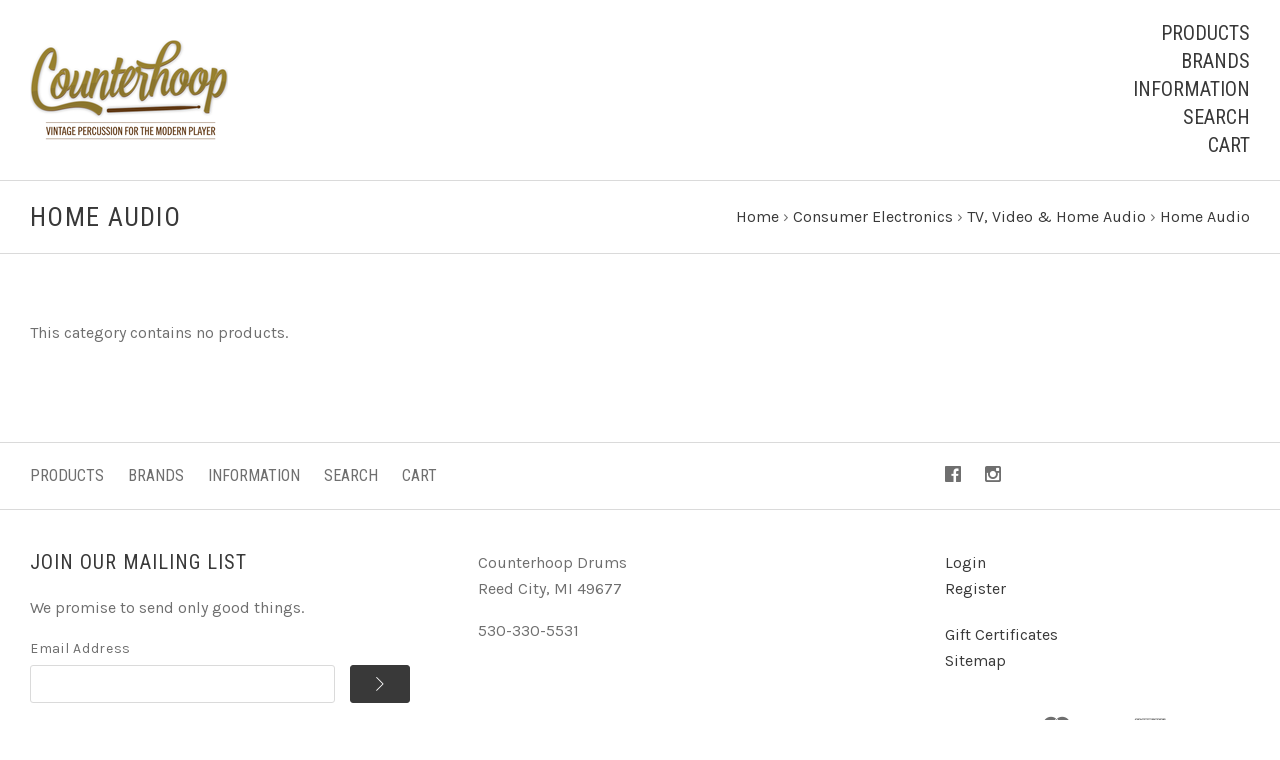

--- FILE ---
content_type: text/html; charset=UTF-8
request_url: https://counterhoop.com/consumer-electronics/tv-video-home-audio/home-audio/
body_size: 20741
content:

<!doctype html>
<!--[if IE 9 ]><html class="no-js ie9 lt-ie10" lang="en"><![endif]-->
<!--[if (gt IE 9)|!(IE)]><!--><html class="no-js" lang="en"><!--<![endif]-->
<head>

  <title>Consumer Electronics - TV, Video &amp; Home Audio - Home Audio - Counterhoop</title>

  <meta name="keywords" content="vintage, drums, cymbals, drum hardware, drumset parts, lugs, mounts, stands, tension rods, t-rod, clips, claws, nickel, brass, chrome, nob, cob, chrome, ludwig, rogers, gretsch, slingerland, premier, pearl, sonor, leedy, zildjian, sabian, paiste, zilco, ufip, calf head, bass, tom, floor tom, snares, snare wires, cases, sticks, mallets, marching, parade, tenor, swivomatic, setomatic, radio king, sound king, round badge, broadkaster, 3ply, re-rings, maple, african mahogany, birch, jasper, 6ply, gum, poplar, muffler, strainer, throw-off, tensioner, camco, remo, aquarian, evans, dw, gut, coiled wires"><link rel='canonical' href='https://counterhoop.com/consumer-electronics/tv-video-home-audio/home-audio/' /><meta name='platform' content='bigcommerce.stencil' />
  

  <link href="https://cdn11.bigcommerce.com/s-k1db724fiz/product_images/C%20favicon.png?t=1546837647" rel="shortcut icon">
  <meta name="viewport" content="width=device-width, initial-scale=1, maximum-scale=1">
  <meta http-equiv="X-UA-Compatible" content="ie=edge" />

  <script>
    function browserSupportsAllFeatures() {
        return window.Promise
            && window.fetch
            && window.URL
            && window.URLSearchParams
            && window.WeakMap
            // object-fit support
            && ('objectFit' in document.documentElement.style);
    }

    function loadScript(src) {
        var js = document.createElement('script');
        js.src = src;
        js.onerror = function () {
            console.error('Failed to load polyfill script ' + src);
        };
        document.head.appendChild(js);
    }

    if (!browserSupportsAllFeatures()) {
        loadScript('https://cdn11.bigcommerce.com/s-k1db724fiz/stencil/2c742ea0-29f5-013a-89f5-32271b61e6c6/dist/theme-bundle.polyfills.js');
    }
</script>

  <script>
    window.lazySizesConfig = window.lazySizesConfig || {};
    window.lazySizesConfig.loadMode = 1;
  </script>
  <script async src="https://cdn11.bigcommerce.com/s-k1db724fiz/stencil/2c742ea0-29f5-013a-89f5-32271b61e6c6/dist/theme-bundle.head_async.js"></script>

  <link data-stencil-stylesheet href="https://cdn11.bigcommerce.com/s-k1db724fiz/stencil/2c742ea0-29f5-013a-89f5-32271b61e6c6/css/theme-3b290060-ab3a-013b-40d7-5267b573f107.css" rel="stylesheet">
  <link href="https://fonts.googleapis.com/css?family=Montserrat:400%7CKarla:400,%7CRoboto+Condensed:,400,700&display=swap" rel="stylesheet">

  <!-- Start Tracking Code for analytics_facebook -->

<script>
!function(f,b,e,v,n,t,s){if(f.fbq)return;n=f.fbq=function(){n.callMethod?n.callMethod.apply(n,arguments):n.queue.push(arguments)};if(!f._fbq)f._fbq=n;n.push=n;n.loaded=!0;n.version='2.0';n.queue=[];t=b.createElement(e);t.async=!0;t.src=v;s=b.getElementsByTagName(e)[0];s.parentNode.insertBefore(t,s)}(window,document,'script','https://connect.facebook.net/en_US/fbevents.js');

fbq('set', 'autoConfig', 'false', '829354641153133');
fbq('dataProcessingOptions', ['LDU'], 0, 0);
fbq('init', '829354641153133', {"external_id":""});
fbq('set', 'agent', 'bigcommerce', '829354641153133');

function trackEvents() {
    var pathName = window.location.pathname;

    fbq('track', 'PageView', {}, "");

    // Search events start -- only fire if the shopper lands on the /search.php page
    if (pathName.indexOf('/search.php') === 0 && getUrlParameter('search_query')) {
        fbq('track', 'Search', {
            content_type: 'product_group',
            content_ids: [],
            search_string: getUrlParameter('search_query')
        });
    }
    // Search events end

    // Wishlist events start -- only fire if the shopper attempts to add an item to their wishlist
    if (pathName.indexOf('/wishlist.php') === 0 && getUrlParameter('added_product_id')) {
        fbq('track', 'AddToWishlist', {
            content_type: 'product_group',
            content_ids: []
        });
    }
    // Wishlist events end

    // Lead events start -- only fire if the shopper subscribes to newsletter
    if (pathName.indexOf('/subscribe.php') === 0 && getUrlParameter('result') === 'success') {
        fbq('track', 'Lead', {});
    }
    // Lead events end

    // Registration events start -- only fire if the shopper registers an account
    if (pathName.indexOf('/login.php') === 0 && getUrlParameter('action') === 'account_created') {
        fbq('track', 'CompleteRegistration', {}, "");
    }
    // Registration events end

    

    function getUrlParameter(name) {
        var cleanName = name.replace(/[\[]/, '\[').replace(/[\]]/, '\]');
        var regex = new RegExp('[\?&]' + cleanName + '=([^&#]*)');
        var results = regex.exec(window.location.search);
        return results === null ? '' : decodeURIComponent(results[1].replace(/\+/g, ' '));
    }
}

if (window.addEventListener) {
    window.addEventListener("load", trackEvents, false)
}
</script>
<noscript><img height="1" width="1" style="display:none" alt="null" src="https://www.facebook.com/tr?id=829354641153133&ev=PageView&noscript=1&a=plbigcommerce1.2&eid="/></noscript>

<!-- End Tracking Code for analytics_facebook -->


<script type="text/javascript" src="https://checkout-sdk.bigcommerce.com/v1/loader.js" defer ></script>
<script type="text/javascript">
fbq('track', 'ViewCategory', {"content_ids":[],"content_type":"product_group","content_category":"Home Audio"});
</script>
<script type="text/javascript">
var BCData = {};
</script>

  

  































































  <!-- snippet location html_head -->

  
<script type="application/ld+json">
  {
    "@context": "http://schema.org",
    "@type": "WebSite",
    "name": "Counterhoop",
    "url": "https://counterhoop.com/"
  }
</script>
</head>

<body
  class="template-category
main-nav-closed
no-carousel
carousel-border


"
  data-layout="masonry-grid"
  data-currency-code="USD"
>
  <div class="icons-svg-sprite"><svg style="position: absolute; width: 0; height: 0;" width="0" height="0" version="1.1" xmlns="http://www.w3.org/2000/svg" xmlns:xlink="http://www.w3.org/1999/xlink">
  <defs>
    <symbol id="icon-lock" viewBox="0 0 24 24">
      <title>lock</title>
      <path d="M18 8h-1V6c0-2.76-2.24-5-5-5S7 3.24 7 6v2H6c-1.1 0-2 .9-2 2v10c0 1.1.9 2 2 2h12c1.1 0 2-.9 2-2V10c0-1.1-.9-2-2-2zm-6 9c-1.1 0-2-.9-2-2s.9-2 2-2 2 .9 2 2-.9 2-2 2zm3.1-9H8.9V6c0-1.71 1.39-3.1 3.1-3.1 1.71 0 3.1 1.39 3.1 3.1v2z"></path>
    </symbol>

    <symbol id="icon-plus" viewBox="0 0 10 10">
      <title>plus</title>
      <path d="M4.5 4.5H0v1h4.5V10h1V5.5H10v-1H5.5V0h-1v4.5z"></path>
    </symbol>

    <symbol id="icon-star" viewBox="0 0 15 14">
      <path d="M7.083 11.374l4.38 2.302-.837-4.876 3.543-3.454-4.898-.71L7.082.197l-2.19 4.437-4.895.71L3.54 8.8l-.837 4.876"></path>
    </symbol>
  </defs>
</svg>
</div>


  <!-- snippet location header -->

  
<header class="main-header">
  <div class="layout-module header-container">
    <div class="header-branding">
      <a class="header-logo" href="https://counterhoop.com/">
          <img class="header-logo-image visible" src="https://cdn11.bigcommerce.com/s-k1db724fiz/images/stencil/250x100/counterhoop-3dlogo_cropped_1546837646__20376.original.png" alt="Counterhoop">
        <span class="header-logo-text ">
          Counterhoop
        </span>
      </a>
    </div>

    <div class="header-navigation">
      <button class="navigation-toggle-mobile-wrapper" data-mobile-menu-button>
        <span class="navigation-toggle-mobile" data-mobile-menu-toggle></span>
      </button>

      
<nav class="main-header-menu">
  <ul class="nav-menu navigation-tier navigation-tier-primary" data-navigation-tier-primary>
    <li class="has-slide-out header-navigation-item navigation-item-primary">
      <a class="navigation-link-primary" href="#header-pane-category" data-slideout-menu="header-pane-category">Products</a>
    </li>
      <li class="has-slide-out header-navigation-item navigation-item-primary">
        <a class="navigation-link-primary" href="#header-pane-brand" data-slideout-menu="header-pane-brand">Brands</a>
      </li>
    <li class="has-slide-out header-navigation-item navigation-item-primary">
      <a class="navigation-link-primary" href="#header-pane-pages" data-slideout-menu="header-pane-pages">Information</a>
    </li>
    <li class="header-navigation-item navigation-item-primary">
      <a class="navigation-link-primary toggle-search" href="#modal-search" class="toggle-search">Search</a>
    </li>
    <li class="has-slide-out header-navigation-item navigation-item-primary">
      <a class="navigation-link-primary" href="#header-cart-pane" data-slideout-menu="header-cart-pane">Cart</a>
    </li>
  </ul>
</nav>

    </div>
  </div>
</header>

  <main class="main-content">
        <div data-content-region="header_bottom--global"></div>


    


<div class="container page-header">
  <header class="layout-module">
    <h1 class="page-title">
        Home Audio
    </h1>
      <ol class="page-title-breadcrumbs">

      <li class="breadcrumb-item">
  
  <a class="breadcrumb-label" href="https://counterhoop.com/"><span>Home</span></a>

</li>
      <li class="breadcrumb-item">
  &rsaquo; 
  <a class="breadcrumb-label" href="https://counterhoop.com/consumer-electronics/"><span>Consumer Electronics</span></a>

</li>
      <li class="breadcrumb-item">
  &rsaquo; 
  <a class="breadcrumb-label" href="https://counterhoop.com/consumer-electronics/tv-video-home-audio/"><span>TV, Video &amp; Home Audio</span></a>

</li>
      <li class="breadcrumb-item is-active">
  &rsaquo; 
  <a class="breadcrumb-label" href="https://counterhoop.com/consumer-electronics/tv-video-home-audio/home-audio/"><span>Home Audio</span></a>

</li>

</ol>
  </header>

</div>

<div data-content-region="category_below_header"></div>

<section
  class="
    collection-container
    layout-module
  "
>


  <section
    class="
      collection-wrapper
        layout-grid-of-4
    "
  >

    <!-- snippet location categories -->

    <p class="collection-empty">
      This category contains no products.
    </p>

  </section>
  <div data-content-region="category_below_content"></div>

</section>



    
  </main>

  
<section class="navigation-wrap" data-slideout-wrapper>
  <ul class="navigation-tier navigation-tier-secondary" id="header-pane-category">
      <li class="header-navigation-item has-dropdown">
        <a href="https://counterhoop.com/antiques/">Antiques</a>
          <ul class="navigation-tier navigation-tier-tertiary">
              <li class="header-navigation-item">
                <a href="https://counterhoop.com/antiques/">View all Antiques</a>
              </li>

              <li class="header-navigation-item has-dropdown">
                <a href="https://counterhoop.com/antiques/decorative-arts/">Decorative Arts</a>

                  <ul class="navigation-tier navigation-tier-quaternary">
                      <li class="header-navigation-item">
                        <a href="https://counterhoop.com/antiques/decorative-arts/">View all Decorative Arts</a>
                      </li>

                      <li class="header-navigation-item">
                        <a href="https://counterhoop.com/antiques/decorative-arts/ceramics-porcelain/">Ceramics, Porcelain</a>
                      </li>
                  </ul>
              </li>
              <li class="header-navigation-item has-dropdown">
                <a href="https://counterhoop.com/antiques/periods-styles/">Periods &amp; Styles</a>

                  <ul class="navigation-tier navigation-tier-quaternary">
                      <li class="header-navigation-item">
                        <a href="https://counterhoop.com/antiques/periods-styles/">View all Periods &amp; Styles</a>
                      </li>

                      <li class="header-navigation-item">
                        <a href="https://counterhoop.com/antiques/periods-styles/mid-century-modernism/">Mid-Century Modernism</a>
                      </li>
                  </ul>
              </li>
              <li class="header-navigation-item">
                <a href="https://counterhoop.com/antiques/rugs-carpets/">Rugs &amp; Carpets</a>

              </li>
          </ul>
      </li>
      <li class="header-navigation-item has-dropdown">
        <a href="https://counterhoop.com/antiquitaten-kunst/">Antiquitäten &amp; Kunst</a>
          <ul class="navigation-tier navigation-tier-tertiary">
              <li class="header-navigation-item">
                <a href="https://counterhoop.com/antiquitaten-kunst/">View all Antiquitäten &amp; Kunst</a>
              </li>

              <li class="header-navigation-item has-dropdown">
                <a href="https://counterhoop.com/antiquitaten-kunst/metallobjekte/">Metallobjekte</a>

                  <ul class="navigation-tier navigation-tier-quaternary">
                      <li class="header-navigation-item">
                        <a href="https://counterhoop.com/antiquitaten-kunst/metallobjekte/">View all Metallobjekte</a>
                      </li>

                      <li class="header-navigation-item">
                        <a href="https://counterhoop.com/antiquitaten-kunst/metallobjekte/messing/">Messing</a>
                      </li>
                  </ul>
              </li>
              <li class="header-navigation-item has-dropdown">
                <a href="https://counterhoop.com/antiquitaten-kunst/porzellan-keramik/">Porzellan &amp; Keramik</a>

                  <ul class="navigation-tier navigation-tier-quaternary">
                      <li class="header-navigation-item">
                        <a href="https://counterhoop.com/antiquitaten-kunst/porzellan-keramik/">View all Porzellan &amp; Keramik</a>
                      </li>

                      <li class="header-navigation-item">
                        <a href="https://counterhoop.com/antiquitaten-kunst/porzellan-keramik/porzellan/">Porzellan</a>
                      </li>
                  </ul>
              </li>
          </ul>
      </li>
      <li class="header-navigation-item has-dropdown">
        <a href="https://counterhoop.com/arte-e-antiquariato/">Arte e antiquariato</a>
          <ul class="navigation-tier navigation-tier-tertiary">
              <li class="header-navigation-item">
                <a href="https://counterhoop.com/arte-e-antiquariato/">View all Arte e antiquariato</a>
              </li>

              <li class="header-navigation-item has-dropdown">
                <a href="https://counterhoop.com/arte-e-antiquariato/porcellana-e-ceramica/">Porcellana e ceramica</a>

                  <ul class="navigation-tier navigation-tier-quaternary">
                      <li class="header-navigation-item">
                        <a href="https://counterhoop.com/arte-e-antiquariato/porcellana-e-ceramica/">View all Porcellana e ceramica</a>
                      </li>

                      <li class="header-navigation-item">
                        <a href="https://counterhoop.com/arte-e-antiquariato/porcellana-e-ceramica/altro-porcellana-e-ceramica/">Altro porcellana e ceramica</a>
                      </li>
                  </ul>
              </li>
              <li class="header-navigation-item">
                <a href="https://counterhoop.com/arte-e-antiquariato/tappeti-e-arazzi/">Tappeti e arazzi</a>

              </li>
          </ul>
      </li>
      <li class="header-navigation-item has-dropdown">
        <a href="https://counterhoop.com/arte-y-antiguedades/">Arte y antigüedades</a>
          <ul class="navigation-tier navigation-tier-tertiary">
              <li class="header-navigation-item">
                <a href="https://counterhoop.com/arte-y-antiguedades/">View all Arte y antigüedades</a>
              </li>

              <li class="header-navigation-item has-dropdown">
                <a href="https://counterhoop.com/arte-y-antiguedades/muebles-antiguos-y-decoracion/">Muebles antiguos y decoración</a>

                  <ul class="navigation-tier navigation-tier-quaternary">
                      <li class="header-navigation-item">
                        <a href="https://counterhoop.com/arte-y-antiguedades/muebles-antiguos-y-decoracion/">View all Muebles antiguos y decoración</a>
                      </li>

                      <li class="header-navigation-item">
                        <a href="https://counterhoop.com/arte-y-antiguedades/muebles-antiguos-y-decoracion/otros/">Otros</a>
                      </li>
                  </ul>
              </li>
          </ul>
      </li>
      <li class="header-navigation-item has-dropdown">
        <a href="https://counterhoop.com/auto-motorrad/">Auto &amp; Motorrad</a>
          <ul class="navigation-tier navigation-tier-tertiary">
              <li class="header-navigation-item">
                <a href="https://counterhoop.com/auto-motorrad/">View all Auto &amp; Motorrad</a>
              </li>

              <li class="header-navigation-item has-dropdown">
                <a href="https://counterhoop.com/auto-motorrad/teile/">Teile</a>

                  <ul class="navigation-tier navigation-tier-quaternary">
                      <li class="header-navigation-item">
                        <a href="https://counterhoop.com/auto-motorrad/teile/">View all Teile</a>
                      </li>

                      <li class="header-navigation-item">
                        <a href="https://counterhoop.com/auto-motorrad/teile/motorradzubehor/">Motorradzubehör</a>
                      </li>
                  </ul>
              </li>
          </ul>
      </li>
      <li class="header-navigation-item has-dropdown">
        <a href="https://counterhoop.com/auto-e-moto/">Auto e moto</a>
          <ul class="navigation-tier navigation-tier-tertiary">
              <li class="header-navigation-item">
                <a href="https://counterhoop.com/auto-e-moto/">View all Auto e moto</a>
              </li>

              <li class="header-navigation-item has-dropdown">
                <a href="https://counterhoop.com/auto-e-moto/ricambi-e-accessori/">ricambi e accessori</a>

                  <ul class="navigation-tier navigation-tier-quaternary">
                      <li class="header-navigation-item">
                        <a href="https://counterhoop.com/auto-e-moto/ricambi-e-accessori/">View all ricambi e accessori</a>
                      </li>

                      <li class="header-navigation-item">
                        <a href="https://counterhoop.com/auto-e-moto/ricambi-e-accessori/gps-audio-ed-elettronica-auto/">GPS, audio ed elettronica auto</a>
                      </li>
                  </ul>
              </li>
          </ul>
      </li>
      <li class="header-navigation-item has-dropdown">
        <a href="https://counterhoop.com/auto-moto-pieces-accessoires/">Auto, moto – pièces, accessoires</a>
          <ul class="navigation-tier navigation-tier-tertiary">
              <li class="header-navigation-item">
                <a href="https://counterhoop.com/auto-moto-pieces-accessoires/">View all Auto, moto – pièces, accessoires</a>
              </li>

              <li class="header-navigation-item has-dropdown">
                <a href="https://counterhoop.com/auto-moto-pieces-accessoires/autoradios-hi-fi-video-gps/">Autoradios, Hi-Fi, vidéo, GPS</a>

                  <ul class="navigation-tier navigation-tier-quaternary">
                      <li class="header-navigation-item">
                        <a href="https://counterhoop.com/auto-moto-pieces-accessoires/autoradios-hi-fi-video-gps/">View all Autoradios, Hi-Fi, vidéo, GPS</a>
                      </li>

                      <li class="header-navigation-item">
                        <a href="https://counterhoop.com/auto-moto-pieces-accessoires/autoradios-hi-fi-video-gps/gps-navigation/">GPS, navigation</a>
                      </li>
                  </ul>
              </li>
          </ul>
      </li>
      <li class="header-navigation-item has-dropdown">
        <a href="https://counterhoop.com/books-magazines/">Books &amp; Magazines</a>
          <ul class="navigation-tier navigation-tier-tertiary">
              <li class="header-navigation-item">
                <a href="https://counterhoop.com/books-magazines/">View all Books &amp; Magazines</a>
              </li>

              <li class="header-navigation-item">
                <a href="https://counterhoop.com/books-magazines/magazines/">Magazines</a>

              </li>
          </ul>
      </li>
      <li class="header-navigation-item has-dropdown">
        <a href="https://counterhoop.com/buro-schreibwaren/">Büro &amp; Schreibwaren</a>
          <ul class="navigation-tier navigation-tier-tertiary">
              <li class="header-navigation-item">
                <a href="https://counterhoop.com/buro-schreibwaren/">View all Büro &amp; Schreibwaren</a>
              </li>

              <li class="header-navigation-item has-dropdown">
                <a href="https://counterhoop.com/buro-schreibwaren/burotechnik/">Bürotechnik</a>

                  <ul class="navigation-tier navigation-tier-quaternary">
                      <li class="header-navigation-item">
                        <a href="https://counterhoop.com/buro-schreibwaren/burotechnik/">View all Bürotechnik</a>
                      </li>

                      <li class="header-navigation-item">
                        <a href="https://counterhoop.com/buro-schreibwaren/burotechnik/beschriftungsbander/">Beschriftungsbänder</a>
                      </li>
                  </ul>
              </li>
          </ul>
      </li>
      <li class="header-navigation-item has-dropdown">
        <a href="https://counterhoop.com/business/">Business</a>
          <ul class="navigation-tier navigation-tier-tertiary">
              <li class="header-navigation-item">
                <a href="https://counterhoop.com/business/">View all Business</a>
              </li>

              <li class="header-navigation-item has-dropdown">
                <a href="https://counterhoop.com/business/shop-equipment/">Shop Equipment</a>

                  <ul class="navigation-tier navigation-tier-quaternary">
                      <li class="header-navigation-item">
                        <a href="https://counterhoop.com/business/shop-equipment/">View all Shop Equipment</a>
                      </li>

                      <li class="header-navigation-item">
                        <a href="https://counterhoop.com/business/shop-equipment/price-guns/">Price Guns</a>
                      </li>
                  </ul>
              </li>
          </ul>
      </li>
      <li class="header-navigation-item has-dropdown">
        <a href="https://counterhoop.com/business-industrial/">Business &amp; Industrial</a>
          <ul class="navigation-tier navigation-tier-tertiary">
              <li class="header-navigation-item">
                <a href="https://counterhoop.com/business-industrial/">View all Business &amp; Industrial</a>
              </li>

              <li class="header-navigation-item has-dropdown">
                <a href="https://counterhoop.com/business-industrial/automation-motors-drives/">Automation, Motors &amp; Drives</a>

                  <ul class="navigation-tier navigation-tier-quaternary">
                      <li class="header-navigation-item">
                        <a href="https://counterhoop.com/business-industrial/automation-motors-drives/">View all Automation, Motors &amp; Drives</a>
                      </li>

                      <li class="header-navigation-item">
                        <a href="https://counterhoop.com/business-industrial/automation-motors-drives/control-systems-plcs/">Control Systems &amp; PLCs</a>
                      </li>
                  </ul>
              </li>
              <li class="header-navigation-item has-dropdown">
                <a href="https://counterhoop.com/business-industrial/cleaning-janitorial-supplies/">Cleaning &amp; Janitorial Supplies</a>

                  <ul class="navigation-tier navigation-tier-quaternary">
                      <li class="header-navigation-item">
                        <a href="https://counterhoop.com/business-industrial/cleaning-janitorial-supplies/">View all Cleaning &amp; Janitorial Supplies</a>
                      </li>

                      <li class="header-navigation-item">
                        <a href="https://counterhoop.com/business-industrial/cleaning-janitorial-supplies/floor-upholstery-cleaning/">Floor &amp; Upholstery Cleaning</a>
                      </li>
                  </ul>
              </li>
              <li class="header-navigation-item has-dropdown">
                <a href="https://counterhoop.com/business-industrial/restaurant-food-service/">Restaurant &amp; Food Service</a>

                  <ul class="navigation-tier navigation-tier-quaternary">
                      <li class="header-navigation-item">
                        <a href="https://counterhoop.com/business-industrial/restaurant-food-service/">View all Restaurant &amp; Food Service</a>
                      </li>

                      <li class="header-navigation-item">
                        <a href="https://counterhoop.com/business-industrial/restaurant-food-service/bar-beverage-equipment/">Bar &amp; Beverage Equipment</a>
                      </li>
                  </ul>
              </li>
              <li class="header-navigation-item has-dropdown">
                <a href="https://counterhoop.com/business-industrial/retail-services/">Retail &amp; Services</a>

                  <ul class="navigation-tier navigation-tier-quaternary">
                      <li class="header-navigation-item">
                        <a href="https://counterhoop.com/business-industrial/retail-services/">View all Retail &amp; Services</a>
                      </li>

                      <li class="header-navigation-item">
                        <a href="https://counterhoop.com/business-industrial/retail-services/labeling-tagging-supplies/">Labeling &amp; Tagging Supplies</a>
                      </li>
                  </ul>
              </li>
          </ul>
      </li>
      <li class="header-navigation-item has-dropdown">
        <a href="https://counterhoop.com/business-industrie/">Business &amp; Industrie</a>
          <ul class="navigation-tier navigation-tier-tertiary">
              <li class="header-navigation-item">
                <a href="https://counterhoop.com/business-industrie/">View all Business &amp; Industrie</a>
              </li>

              <li class="header-navigation-item has-dropdown">
                <a href="https://counterhoop.com/business-industrie/gastro-nahrungsmittelgewerbe/">Gastro &amp; Nahrungsmittelgewerbe</a>

                  <ul class="navigation-tier navigation-tier-quaternary">
                      <li class="header-navigation-item">
                        <a href="https://counterhoop.com/business-industrie/gastro-nahrungsmittelgewerbe/">View all Gastro &amp; Nahrungsmittelgewerbe</a>
                      </li>

                      <li class="header-navigation-item">
                        <a href="https://counterhoop.com/business-industrie/gastro-nahrungsmittelgewerbe/kaffee-bar-technik/">Kaffee- &amp; Bar-Technik</a>
                      </li>
                  </ul>
              </li>
          </ul>
      </li>
      <li class="header-navigation-item has-dropdown">
        <a href="https://counterhoop.com/business-office-industrial/">Business, Office &amp; Industrial</a>
          <ul class="navigation-tier navigation-tier-tertiary">
              <li class="header-navigation-item">
                <a href="https://counterhoop.com/business-office-industrial/">View all Business, Office &amp; Industrial</a>
              </li>

              <li class="header-navigation-item has-dropdown">
                <a href="https://counterhoop.com/business-office-industrial/office-equipment-supplies/">Office Equipment &amp; Supplies</a>

                  <ul class="navigation-tier navigation-tier-quaternary">
                      <li class="header-navigation-item">
                        <a href="https://counterhoop.com/business-office-industrial/office-equipment-supplies/">View all Office Equipment &amp; Supplies</a>
                      </li>

                      <li class="header-navigation-item">
                        <a href="https://counterhoop.com/business-office-industrial/office-equipment-supplies/presentation-av-projectors/">Presentation/AV/Projectors</a>
                      </li>
                  </ul>
              </li>
          </ul>
      </li>
      <li class="header-navigation-item">
        <a href="https://counterhoop.com/cajons/">Cajons</a>
      </li>
      <li class="header-navigation-item has-dropdown">
        <a href="https://counterhoop.com/camaras-y-fotografia/">Cámaras y fotografía</a>
          <ul class="navigation-tier navigation-tier-tertiary">
              <li class="header-navigation-item">
                <a href="https://counterhoop.com/camaras-y-fotografia/">View all Cámaras y fotografía</a>
              </li>

              <li class="header-navigation-item">
                <a href="https://counterhoop.com/camaras-y-fotografia/camaras-digitales/">Cámaras digitales</a>

              </li>
              <li class="header-navigation-item has-dropdown">
                <a href="https://counterhoop.com/camaras-y-fotografia/iluminacion-y-estudio/">Iluminación y estudio</a>

                  <ul class="navigation-tier navigation-tier-quaternary">
                      <li class="header-navigation-item">
                        <a href="https://counterhoop.com/camaras-y-fotografia/iluminacion-y-estudio/">View all Iluminación y estudio</a>
                      </li>

                      <li class="header-navigation-item">
                        <a href="https://counterhoop.com/camaras-y-fotografia/iluminacion-y-estudio/iluminacion-continua/">Iluminación continua</a>
                      </li>
                  </ul>
              </li>
          </ul>
      </li>
      <li class="header-navigation-item has-dropdown">
        <a href="https://counterhoop.com/cameras/">Cameras</a>
          <ul class="navigation-tier navigation-tier-tertiary">
              <li class="header-navigation-item">
                <a href="https://counterhoop.com/cameras/">View all Cameras</a>
              </li>

              <li class="header-navigation-item has-dropdown">
                <a href="https://counterhoop.com/cameras/lighting-studio/">Lighting &amp; Studio</a>

                  <ul class="navigation-tier navigation-tier-quaternary">
                      <li class="header-navigation-item">
                        <a href="https://counterhoop.com/cameras/lighting-studio/">View all Lighting &amp; Studio</a>
                      </li>

                      <li class="header-navigation-item">
                        <a href="https://counterhoop.com/cameras/lighting-studio/continuous-lighting/">Continuous Lighting</a>
                      </li>
                  </ul>
              </li>
          </ul>
      </li>
      <li class="header-navigation-item has-dropdown">
        <a href="https://counterhoop.com/cameras-photo/">Cameras &amp; Photo</a>
          <ul class="navigation-tier navigation-tier-tertiary">
              <li class="header-navigation-item">
                <a href="https://counterhoop.com/cameras-photo/">View all Cameras &amp; Photo</a>
              </li>

              <li class="header-navigation-item">
                <a href="https://counterhoop.com/cameras-photo/digital-cameras/">Digital Cameras</a>

              </li>
              <li class="header-navigation-item has-dropdown">
                <a href="https://counterhoop.com/cameras-photo/flashes-flash-accessories/">Flashes &amp; Flash Accessories</a>

                  <ul class="navigation-tier navigation-tier-quaternary">
                      <li class="header-navigation-item">
                        <a href="https://counterhoop.com/cameras-photo/flashes-flash-accessories/">View all Flashes &amp; Flash Accessories</a>
                      </li>

                      <li class="header-navigation-item">
                        <a href="https://counterhoop.com/cameras-photo/flashes-flash-accessories/flashes/">Flashes</a>
                      </li>
                  </ul>
              </li>
              <li class="header-navigation-item has-dropdown">
                <a href="https://counterhoop.com/cameras-photo/lenses-filters/">Lenses &amp; Filters</a>

                  <ul class="navigation-tier navigation-tier-quaternary">
                      <li class="header-navigation-item">
                        <a href="https://counterhoop.com/cameras-photo/lenses-filters/">View all Lenses &amp; Filters</a>
                      </li>

                      <li class="header-navigation-item">
                        <a href="https://counterhoop.com/cameras-photo/lenses-filters/lenses/">Lenses</a>
                      </li>
                  </ul>
              </li>
              <li class="header-navigation-item has-dropdown">
                <a href="https://counterhoop.com/cameras-photo/lighting-studio/">Lighting &amp; Studio</a>

                  <ul class="navigation-tier navigation-tier-quaternary">
                      <li class="header-navigation-item">
                        <a href="https://counterhoop.com/cameras-photo/lighting-studio/">View all Lighting &amp; Studio</a>
                      </li>

                      <li class="header-navigation-item">
                        <a href="https://counterhoop.com/cameras-photo/lighting-studio/continuous-lighting/">Continuous Lighting</a>
                      </li>
                      <li class="header-navigation-item">
                        <a href="https://counterhoop.com/cameras-photo/lighting-studio/light-stands-booms/">Light Stands &amp; Booms</a>
                      </li>
                  </ul>
              </li>
          </ul>
      </li>
      <li class="header-navigation-item has-dropdown">
        <a href="https://counterhoop.com/cameras-photography/">Cameras &amp; Photography</a>
          <ul class="navigation-tier navigation-tier-tertiary">
              <li class="header-navigation-item">
                <a href="https://counterhoop.com/cameras-photography/">View all Cameras &amp; Photography</a>
              </li>

              <li class="header-navigation-item">
                <a href="https://counterhoop.com/cameras-photography/digital-cameras/">Digital Cameras</a>

              </li>
          </ul>
      </li>
      <li class="header-navigation-item has-dropdown">
        <a href="https://counterhoop.com/cell-phones-accessories/">Cell Phones &amp; Accessories</a>
          <ul class="navigation-tier navigation-tier-tertiary">
              <li class="header-navigation-item">
                <a href="https://counterhoop.com/cell-phones-accessories/">View all Cell Phones &amp; Accessories</a>
              </li>

              <li class="header-navigation-item has-dropdown">
                <a href="https://counterhoop.com/cell-phones-accessories/cell-phone-accessories/">Cell Phone Accessories</a>

                  <ul class="navigation-tier navigation-tier-quaternary">
                      <li class="header-navigation-item">
                        <a href="https://counterhoop.com/cell-phones-accessories/cell-phone-accessories/">View all Cell Phone Accessories</a>
                      </li>

                      <li class="header-navigation-item">
                        <a href="https://counterhoop.com/cell-phones-accessories/cell-phone-accessories/cases-covers-skins/">Cases, Covers &amp; Skins</a>
                      </li>
                      <li class="header-navigation-item">
                        <a href="https://counterhoop.com/cell-phones-accessories/cell-phone-accessories/other-cell-phone-accessories/">Other Cell Phone Accessories</a>
                      </li>
                  </ul>
              </li>
              <li class="header-navigation-item">
                <a href="https://counterhoop.com/cell-phones-accessories/cell-phones-smartphones/">Cell Phones &amp; Smartphones</a>

              </li>
          </ul>
      </li>
      <li class="header-navigation-item has-dropdown">
        <a href="https://counterhoop.com/ceramiques-verres/">Céramiques, verres</a>
          <ul class="navigation-tier navigation-tier-tertiary">
              <li class="header-navigation-item">
                <a href="https://counterhoop.com/ceramiques-verres/">View all Céramiques, verres</a>
              </li>

              <li class="header-navigation-item has-dropdown">
                <a href="https://counterhoop.com/ceramiques-verres/ceramiques-etrangeres/">Céramiques étrangères</a>

                  <ul class="navigation-tier navigation-tier-quaternary">
                      <li class="header-navigation-item">
                        <a href="https://counterhoop.com/ceramiques-verres/ceramiques-etrangeres/">View all Céramiques étrangères</a>
                      </li>

                      <li class="header-navigation-item">
                        <a href="https://counterhoop.com/ceramiques-verres/ceramiques-etrangeres/asiatiques/">Asiatiques</a>
                      </li>
                  </ul>
              </li>
          </ul>
      </li>
      <li class="header-navigation-item has-dropdown">
        <a href="https://counterhoop.com/clothing-shoes-accessories/">Clothing, Shoes &amp; Accessories</a>
          <ul class="navigation-tier navigation-tier-tertiary">
              <li class="header-navigation-item">
                <a href="https://counterhoop.com/clothing-shoes-accessories/">View all Clothing, Shoes &amp; Accessories</a>
              </li>

              <li class="header-navigation-item has-dropdown">
                <a href="https://counterhoop.com/clothing-shoes-accessories/men/">Men</a>

                  <ul class="navigation-tier navigation-tier-quaternary">
                      <li class="header-navigation-item">
                        <a href="https://counterhoop.com/clothing-shoes-accessories/men/">View all Men</a>
                      </li>

                      <li class="header-navigation-item">
                        <a href="https://counterhoop.com/clothing-shoes-accessories/men/mens-accessories/">Men&#x27;s Accessories</a>
                      </li>
                  </ul>
              </li>
              <li class="header-navigation-item has-dropdown">
                <a href="https://counterhoop.com/clothing-shoes-accessories/mens-accessories/">Men&#x27;s Accessories</a>

                  <ul class="navigation-tier navigation-tier-quaternary">
                      <li class="header-navigation-item">
                        <a href="https://counterhoop.com/clothing-shoes-accessories/mens-accessories/">View all Men&#x27;s Accessories</a>
                      </li>

                      <li class="header-navigation-item">
                        <a href="https://counterhoop.com/clothing-shoes-accessories/mens-accessories/other-mens-accessories/">Other Men&#x27;s Accessories</a>
                      </li>
                      <li class="header-navigation-item">
                        <a href="https://counterhoop.com/clothing-shoes-accessories/mens-accessories/sunglasses-fashion-eyewear/">Sunglasses &amp; Fashion Eyewear</a>
                      </li>
                  </ul>
              </li>
              <li class="header-navigation-item has-dropdown">
                <a href="https://counterhoop.com/clothing-shoes-accessories/mens-clothing/">Men&#x27;s Clothing</a>

                  <ul class="navigation-tier navigation-tier-quaternary">
                      <li class="header-navigation-item">
                        <a href="https://counterhoop.com/clothing-shoes-accessories/mens-clothing/">View all Men&#x27;s Clothing</a>
                      </li>

                      <li class="header-navigation-item">
                        <a href="https://counterhoop.com/clothing-shoes-accessories/mens-clothing/coats-jackets/">Coats &amp; Jackets</a>
                      </li>
                  </ul>
              </li>
              <li class="header-navigation-item has-dropdown">
                <a href="https://counterhoop.com/clothing-shoes-accessories/mens-shoes/">Men&#x27;s Shoes</a>

                  <ul class="navigation-tier navigation-tier-quaternary">
                      <li class="header-navigation-item">
                        <a href="https://counterhoop.com/clothing-shoes-accessories/mens-shoes/">View all Men&#x27;s Shoes</a>
                      </li>

                      <li class="header-navigation-item">
                        <a href="https://counterhoop.com/clothing-shoes-accessories/mens-shoes/casual/">Casual</a>
                      </li>
                  </ul>
              </li>
          </ul>
      </li>
      <li class="header-navigation-item has-dropdown">
        <a href="https://counterhoop.com/coins-paper-money/">Coins &amp; Paper Money</a>
          <ul class="navigation-tier navigation-tier-tertiary">
              <li class="header-navigation-item">
                <a href="https://counterhoop.com/coins-paper-money/">View all Coins &amp; Paper Money</a>
              </li>

              <li class="header-navigation-item has-dropdown">
                <a href="https://counterhoop.com/coins-paper-money/bullion/">Bullion</a>

                  <ul class="navigation-tier navigation-tier-quaternary">
                      <li class="header-navigation-item">
                        <a href="https://counterhoop.com/coins-paper-money/bullion/">View all Bullion</a>
                      </li>

                      <li class="header-navigation-item">
                        <a href="https://counterhoop.com/coins-paper-money/bullion/silver/">Silver</a>
                      </li>
                  </ul>
              </li>
          </ul>
      </li>
      <li class="header-navigation-item has-dropdown">
        <a href="https://counterhoop.com/coleccionismo/">Coleccionismo</a>
          <ul class="navigation-tier navigation-tier-tertiary">
              <li class="header-navigation-item">
                <a href="https://counterhoop.com/coleccionismo/">View all Coleccionismo</a>
              </li>

              <li class="header-navigation-item">
                <a href="https://counterhoop.com/coleccionismo/adornos-y-platos-decorativos/">Adornos y platos decorativos</a>

              </li>
          </ul>
      </li>
      <li class="header-navigation-item has-dropdown">
        <a href="https://counterhoop.com/collectibles/">Collectibles</a>
          <ul class="navigation-tier navigation-tier-tertiary">
              <li class="header-navigation-item">
                <a href="https://counterhoop.com/collectibles/">View all Collectibles</a>
              </li>

              <li class="header-navigation-item has-dropdown">
                <a href="https://counterhoop.com/collectibles/cultures-ethnicities/">Cultures &amp; Ethnicities</a>

                  <ul class="navigation-tier navigation-tier-quaternary">
                      <li class="header-navigation-item">
                        <a href="https://counterhoop.com/collectibles/cultures-ethnicities/">View all Cultures &amp; Ethnicities</a>
                      </li>

                      <li class="header-navigation-item">
                        <a href="https://counterhoop.com/collectibles/cultures-ethnicities/native-american-us/">Native American: US</a>
                      </li>
                  </ul>
              </li>
              <li class="header-navigation-item has-dropdown">
                <a href="https://counterhoop.com/collectibles/kitchen-home/">Kitchen &amp; Home</a>

                  <ul class="navigation-tier navigation-tier-quaternary">
                      <li class="header-navigation-item">
                        <a href="https://counterhoop.com/collectibles/kitchen-home/">View all Kitchen &amp; Home</a>
                      </li>

                      <li class="header-navigation-item">
                        <a href="https://counterhoop.com/collectibles/kitchen-home/cookware/">Cookware</a>
                      </li>
                  </ul>
              </li>
              <li class="header-navigation-item has-dropdown">
                <a href="https://counterhoop.com/collectibles/knives-swords-blades/">Knives, Swords &amp; Blades</a>

                  <ul class="navigation-tier navigation-tier-quaternary">
                      <li class="header-navigation-item">
                        <a href="https://counterhoop.com/collectibles/knives-swords-blades/">View all Knives, Swords &amp; Blades</a>
                      </li>

                      <li class="header-navigation-item">
                        <a href="https://counterhoop.com/collectibles/knives-swords-blades/swords-sabers/">Swords &amp; Sabers</a>
                      </li>
                  </ul>
              </li>
              <li class="header-navigation-item has-dropdown">
                <a href="https://counterhoop.com/collectibles/militaria/">Militaria</a>

                  <ul class="navigation-tier navigation-tier-quaternary">
                      <li class="header-navigation-item">
                        <a href="https://counterhoop.com/collectibles/militaria/">View all Militaria</a>
                      </li>

                      <li class="header-navigation-item">
                        <a href="https://counterhoop.com/collectibles/militaria/civil-war-1861-65/">Civil War (1861-65)</a>
                      </li>
                      <li class="header-navigation-item">
                        <a href="https://counterhoop.com/collectibles/militaria/other-militaria/">Other Militaria</a>
                      </li>
                  </ul>
              </li>
          </ul>
      </li>
      <li class="header-navigation-item has-dropdown">
        <a href="https://counterhoop.com/collections/">Collections</a>
          <ul class="navigation-tier navigation-tier-tertiary">
              <li class="header-navigation-item">
                <a href="https://counterhoop.com/collections/">View all Collections</a>
              </li>

              <li class="header-navigation-item">
                <a href="https://counterhoop.com/collections/autres/">Autres</a>

              </li>
          </ul>
      </li>
      <li class="header-navigation-item has-dropdown">
        <a href="https://counterhoop.com/collezionismo/">Collezionismo</a>
          <ul class="navigation-tier navigation-tier-tertiary">
              <li class="header-navigation-item">
                <a href="https://counterhoop.com/collezionismo/">View all Collezionismo</a>
              </li>

              <li class="header-navigation-item has-dropdown">
                <a href="https://counterhoop.com/collezionismo/collezioni-diverse/">Collezioni diverse</a>

                  <ul class="navigation-tier navigation-tier-quaternary">
                      <li class="header-navigation-item">
                        <a href="https://counterhoop.com/collezionismo/collezioni-diverse/">View all Collezioni diverse</a>
                      </li>

                      <li class="header-navigation-item">
                        <a href="https://counterhoop.com/collezionismo/collezioni-diverse/campane-e-campanelli/">Campane e campanelli</a>
                      </li>
                  </ul>
              </li>
          </ul>
      </li>
      <li class="header-navigation-item has-dropdown">
        <a href="https://counterhoop.com/commercio-ufficio-e-industria/">Commercio, ufficio e industria</a>
          <ul class="navigation-tier navigation-tier-tertiary">
              <li class="header-navigation-item">
                <a href="https://counterhoop.com/commercio-ufficio-e-industria/">View all Commercio, ufficio e industria</a>
              </li>

              <li class="header-navigation-item has-dropdown">
                <a href="https://counterhoop.com/commercio-ufficio-e-industria/commercio-al-dettaglio/">Commercio al dettaglio</a>

                  <ul class="navigation-tier navigation-tier-quaternary">
                      <li class="header-navigation-item">
                        <a href="https://counterhoop.com/commercio-ufficio-e-industria/commercio-al-dettaglio/">View all Commercio al dettaglio</a>
                      </li>

                      <li class="header-navigation-item">
                        <a href="https://counterhoop.com/commercio-ufficio-e-industria/commercio-al-dettaglio/altro-commercio-al-dettaglio/">Altro commercio al dettaglio</a>
                      </li>
                      <li class="header-navigation-item">
                        <a href="https://counterhoop.com/commercio-ufficio-e-industria/commercio-al-dettaglio/etichettatrici-ed-etichette/">Etichettatrici ed etichette</a>
                      </li>
                  </ul>
              </li>
          </ul>
      </li>
      <li class="header-navigation-item has-dropdown">
        <a href="https://counterhoop.com/computer-tablets-netzwerk/">Computer, Tablets &amp; Netzwerk</a>
          <ul class="navigation-tier navigation-tier-tertiary">
              <li class="header-navigation-item">
                <a href="https://counterhoop.com/computer-tablets-netzwerk/">View all Computer, Tablets &amp; Netzwerk</a>
              </li>

              <li class="header-navigation-item has-dropdown">
                <a href="https://counterhoop.com/computer-tablets-netzwerk/drucker-scanner-zubehor/">Drucker, Scanner &amp; Zubehör</a>

                  <ul class="navigation-tier navigation-tier-quaternary">
                      <li class="header-navigation-item">
                        <a href="https://counterhoop.com/computer-tablets-netzwerk/drucker-scanner-zubehor/">View all Drucker, Scanner &amp; Zubehör</a>
                      </li>

                      <li class="header-navigation-item">
                        <a href="https://counterhoop.com/computer-tablets-netzwerk/drucker-scanner-zubehor/drucker/">Drucker</a>
                      </li>
                  </ul>
              </li>
              <li class="header-navigation-item has-dropdown">
                <a href="https://counterhoop.com/computer-tablets-netzwerk/stromschutz-stromverteilung/">Stromschutz &amp; Stromverteilung</a>

                  <ul class="navigation-tier navigation-tier-quaternary">
                      <li class="header-navigation-item">
                        <a href="https://counterhoop.com/computer-tablets-netzwerk/stromschutz-stromverteilung/">View all Stromschutz &amp; Stromverteilung</a>
                      </li>

                      <li class="header-navigation-item">
                        <a href="https://counterhoop.com/computer-tablets-netzwerk/stromschutz-stromverteilung/uberspannschutz-mehrfachstecker/">Überspannschutz &amp; Mehrfachstecker</a>
                      </li>
                  </ul>
              </li>
          </ul>
      </li>
      <li class="header-navigation-item has-dropdown">
        <a href="https://counterhoop.com/computers-tablets-networking/">Computers/Tablets &amp; Networking</a>
          <ul class="navigation-tier navigation-tier-tertiary">
              <li class="header-navigation-item">
                <a href="https://counterhoop.com/computers-tablets-networking/">View all Computers/Tablets &amp; Networking</a>
              </li>

              <li class="header-navigation-item has-dropdown">
                <a href="https://counterhoop.com/computers-tablets-networking/laptop-desktop-accessories/">Laptop &amp; Desktop Accessories</a>

                  <ul class="navigation-tier navigation-tier-quaternary">
                      <li class="header-navigation-item">
                        <a href="https://counterhoop.com/computers-tablets-networking/laptop-desktop-accessories/">View all Laptop &amp; Desktop Accessories</a>
                      </li>

                      <li class="header-navigation-item">
                        <a href="https://counterhoop.com/computers-tablets-networking/laptop-desktop-accessories/computer-speakers/">Computer Speakers</a>
                      </li>
                  </ul>
              </li>
              <li class="header-navigation-item has-dropdown">
                <a href="https://counterhoop.com/computers-tablets-networking/monitors-projectors-accs/">Monitors, Projectors &amp; Accs</a>

                  <ul class="navigation-tier navigation-tier-quaternary">
                      <li class="header-navigation-item">
                        <a href="https://counterhoop.com/computers-tablets-networking/monitors-projectors-accs/">View all Monitors, Projectors &amp; Accs</a>
                      </li>

                      <li class="header-navigation-item">
                        <a href="https://counterhoop.com/computers-tablets-networking/monitors-projectors-accs/monitors/">Monitors</a>
                      </li>
                  </ul>
              </li>
              <li class="header-navigation-item has-dropdown">
                <a href="https://counterhoop.com/computers-tablets-networking/printers-scanners-supplies/">Printers, Scanners &amp; Supplies</a>

                  <ul class="navigation-tier navigation-tier-quaternary">
                      <li class="header-navigation-item">
                        <a href="https://counterhoop.com/computers-tablets-networking/printers-scanners-supplies/">View all Printers, Scanners &amp; Supplies</a>
                      </li>

                      <li class="header-navigation-item">
                        <a href="https://counterhoop.com/computers-tablets-networking/printers-scanners-supplies/printers/">Printers</a>
                      </li>
                  </ul>
              </li>
          </ul>
      </li>
      <li class="header-navigation-item">
        <a href="https://counterhoop.com/congas-and-bongos/">Congas and Bongos</a>
      </li>
      <li class="header-navigation-item has-dropdown">
        <a href="https://counterhoop.com/consumer-electronics/">Consumer Electronics</a>
          <ul class="navigation-tier navigation-tier-tertiary">
              <li class="header-navigation-item">
                <a href="https://counterhoop.com/consumer-electronics/">View all Consumer Electronics</a>
              </li>

              <li class="header-navigation-item has-dropdown">
                <a href="https://counterhoop.com/consumer-electronics/tv-video-home-audio/">TV, Video &amp; Home Audio</a>

                  <ul class="navigation-tier navigation-tier-quaternary">
                      <li class="header-navigation-item">
                        <a href="https://counterhoop.com/consumer-electronics/tv-video-home-audio/">View all TV, Video &amp; Home Audio</a>
                      </li>

                      <li class="header-navigation-item">
                        <a href="https://counterhoop.com/consumer-electronics/tv-video-home-audio/home-audio/">Home Audio</a>
                      </li>
                      <li class="header-navigation-item">
                        <a href="https://counterhoop.com/consumer-electronics/tv-video-home-audio/tv-video/">TV &amp; Video</a>
                      </li>
                  </ul>
              </li>
              <li class="header-navigation-item has-dropdown">
                <a href="https://counterhoop.com/consumer-electronics/vintage-electronics/">Vintage Electronics</a>

                  <ul class="navigation-tier navigation-tier-quaternary">
                      <li class="header-navigation-item">
                        <a href="https://counterhoop.com/consumer-electronics/vintage-electronics/">View all Vintage Electronics</a>
                      </li>

                      <li class="header-navigation-item">
                        <a href="https://counterhoop.com/consumer-electronics/vintage-electronics/vintage-audio-video/">Vintage Audio &amp; Video</a>
                      </li>
                  </ul>
              </li>
          </ul>
      </li>
      <li class="header-navigation-item">
        <a href="https://counterhoop.com/cymbals/">Cymbals</a>
      </li>
      <li class="header-navigation-item">
        <a href="https://counterhoop.com/drum-sets/">Drum Sets</a>
      </li>
      <li class="header-navigation-item has-dropdown">
        <a href="https://counterhoop.com/ebay-motors/">eBay Motors</a>
          <ul class="navigation-tier navigation-tier-tertiary">
              <li class="header-navigation-item">
                <a href="https://counterhoop.com/ebay-motors/">View all eBay Motors</a>
              </li>

              <li class="header-navigation-item has-dropdown">
                <a href="https://counterhoop.com/ebay-motors/other-vehicles-trailers/">Other Vehicles &amp; Trailers</a>

                  <ul class="navigation-tier navigation-tier-quaternary">
                      <li class="header-navigation-item">
                        <a href="https://counterhoop.com/ebay-motors/other-vehicles-trailers/">View all Other Vehicles &amp; Trailers</a>
                      </li>

                      <li class="header-navigation-item">
                        <a href="https://counterhoop.com/ebay-motors/other-vehicles-trailers/commercial-trucks/">Commercial Trucks</a>
                      </li>
                  </ul>
              </li>
          </ul>
      </li>
      <li class="header-navigation-item has-dropdown">
        <a href="https://counterhoop.com/electrodomesticos/">Electrodomésticos</a>
          <ul class="navigation-tier navigation-tier-tertiary">
              <li class="header-navigation-item">
                <a href="https://counterhoop.com/electrodomesticos/">View all Electrodomésticos</a>
              </li>

              <li class="header-navigation-item has-dropdown">
                <a href="https://counterhoop.com/electrodomesticos/cocina/">Cocina</a>

                  <ul class="navigation-tier navigation-tier-quaternary">
                      <li class="header-navigation-item">
                        <a href="https://counterhoop.com/electrodomesticos/cocina/">View all Cocina</a>
                      </li>

                      <li class="header-navigation-item">
                        <a href="https://counterhoop.com/electrodomesticos/cocina/electrodomesticos-peq/">electrodomésticos peq.</a>
                      </li>
                  </ul>
              </li>
          </ul>
      </li>
      <li class="header-navigation-item has-dropdown">
        <a href="https://counterhoop.com/elettrodomestici/">Elettrodomestici</a>
          <ul class="navigation-tier navigation-tier-tertiary">
              <li class="header-navigation-item">
                <a href="https://counterhoop.com/elettrodomestici/">View all Elettrodomestici</a>
              </li>

              <li class="header-navigation-item has-dropdown">
                <a href="https://counterhoop.com/elettrodomestici/piccoli-elettr-per-la-cucina/">Piccoli elettr. per la cucina</a>

                  <ul class="navigation-tier navigation-tier-quaternary">
                      <li class="header-navigation-item">
                        <a href="https://counterhoop.com/elettrodomestici/piccoli-elettr-per-la-cucina/">View all Piccoli elettr. per la cucina</a>
                      </li>

                      <li class="header-navigation-item">
                        <a href="https://counterhoop.com/elettrodomestici/piccoli-elettr-per-la-cucina/macinini/">Macinini</a>
                      </li>
                  </ul>
              </li>
              <li class="header-navigation-item has-dropdown">
                <a href="https://counterhoop.com/elettrodomestici/piccoli-elettrodomestici-da-cucina/">Piccoli elettrodomestici da cucina</a>

                  <ul class="navigation-tier navigation-tier-quaternary">
                      <li class="header-navigation-item">
                        <a href="https://counterhoop.com/elettrodomestici/piccoli-elettrodomestici-da-cucina/">View all Piccoli elettrodomestici da cucina</a>
                      </li>

                      <li class="header-navigation-item">
                        <a href="https://counterhoop.com/elettrodomestici/piccoli-elettrodomestici-da-cucina/centrifughe-e-spremiagrumi/">Centrifughe e spremiagrumi</a>
                      </li>
                  </ul>
              </li>
          </ul>
      </li>
      <li class="header-navigation-item has-dropdown">
        <a href="https://counterhoop.com/equipamiento-y-maquinaria/">Equipamiento y maquinaria</a>
          <ul class="navigation-tier navigation-tier-tertiary">
              <li class="header-navigation-item">
                <a href="https://counterhoop.com/equipamiento-y-maquinaria/">View all Equipamiento y maquinaria</a>
              </li>

              <li class="header-navigation-item">
                <a href="https://counterhoop.com/equipamiento-y-maquinaria/equip-y-material-tiendas/">Equip. y material tiendas</a>

              </li>
              <li class="header-navigation-item">
                <a href="https://counterhoop.com/equipamiento-y-maquinaria/equipamiento-comercial/">Equipamiento comercial</a>

              </li>
              <li class="header-navigation-item">
                <a href="https://counterhoop.com/equipamiento-y-maquinaria/equipamiento-restauracion/">Equipamiento restauración</a>

              </li>
          </ul>
      </li>
      <li class="header-navigation-item has-dropdown">
        <a href="https://counterhoop.com/equipements-professionnels/">Équipements professionnels</a>
          <ul class="navigation-tier navigation-tier-tertiary">
              <li class="header-navigation-item">
                <a href="https://counterhoop.com/equipements-professionnels/">View all Équipements professionnels</a>
              </li>

              <li class="header-navigation-item has-dropdown">
                <a href="https://counterhoop.com/equipements-professionnels/equipement-pour-commerces/">Equipement pour commerces</a>

                  <ul class="navigation-tier navigation-tier-quaternary">
                      <li class="header-navigation-item">
                        <a href="https://counterhoop.com/equipements-professionnels/equipement-pour-commerces/">View all Equipement pour commerces</a>
                      </li>

                      <li class="header-navigation-item">
                        <a href="https://counterhoop.com/equipements-professionnels/equipement-pour-commerces/autres/">Autres</a>
                      </li>
                  </ul>
              </li>
              <li class="header-navigation-item has-dropdown">
                <a href="https://counterhoop.com/equipements-professionnels/hotellerie-restauration/">Hôtellerie, restauration</a>

                  <ul class="navigation-tier navigation-tier-quaternary">
                      <li class="header-navigation-item">
                        <a href="https://counterhoop.com/equipements-professionnels/hotellerie-restauration/">View all Hôtellerie, restauration</a>
                      </li>

                      <li class="header-navigation-item">
                        <a href="https://counterhoop.com/equipements-professionnels/hotellerie-restauration/appareils-de-prep-culinaire/">Appareils de prép. culinaire</a>
                      </li>
                  </ul>
              </li>
              <li class="header-navigation-item has-dropdown">
                <a href="https://counterhoop.com/equipements-professionnels/materiels-de-manipulation/">Matériels de manipulation</a>

                  <ul class="navigation-tier navigation-tier-quaternary">
                      <li class="header-navigation-item">
                        <a href="https://counterhoop.com/equipements-professionnels/materiels-de-manipulation/">View all Matériels de manipulation</a>
                      </li>

                      <li class="header-navigation-item">
                        <a href="https://counterhoop.com/equipements-professionnels/materiels-de-manipulation/emballage-expedition/">Emballage, expédition</a>
                      </li>
                  </ul>
              </li>
          </ul>
      </li>
      <li class="header-navigation-item has-dropdown">
        <a href="https://counterhoop.com/everything-else/">Everything Else</a>
          <ul class="navigation-tier navigation-tier-tertiary">
              <li class="header-navigation-item">
                <a href="https://counterhoop.com/everything-else/">View all Everything Else</a>
              </li>

              <li class="header-navigation-item">
                <a href="https://counterhoop.com/everything-else/every-other-thing/">Every Other Thing</a>

              </li>
          </ul>
      </li>
      <li class="header-navigation-item has-dropdown">
        <a href="https://counterhoop.com/foto-camcorder/">Foto &amp; Camcorder</a>
          <ul class="navigation-tier navigation-tier-tertiary">
              <li class="header-navigation-item">
                <a href="https://counterhoop.com/foto-camcorder/">View all Foto &amp; Camcorder</a>
              </li>

              <li class="header-navigation-item">
                <a href="https://counterhoop.com/foto-camcorder/digitalkameras/">Digitalkameras</a>

              </li>
              <li class="header-navigation-item has-dropdown">
                <a href="https://counterhoop.com/foto-camcorder/fotostudio-zubehor/">Fotostudio-Zubehör</a>

                  <ul class="navigation-tier navigation-tier-quaternary">
                      <li class="header-navigation-item">
                        <a href="https://counterhoop.com/foto-camcorder/fotostudio-zubehor/">View all Fotostudio-Zubehör</a>
                      </li>

                      <li class="header-navigation-item">
                        <a href="https://counterhoop.com/foto-camcorder/fotostudio-zubehor/dauerlicht/">Dauerlicht</a>
                      </li>
                  </ul>
              </li>
          </ul>
      </li>
      <li class="header-navigation-item has-dropdown">
        <a href="https://counterhoop.com/fotografia-e-video/">Fotografia e video</a>
          <ul class="navigation-tier navigation-tier-tertiary">
              <li class="header-navigation-item">
                <a href="https://counterhoop.com/fotografia-e-video/">View all Fotografia e video</a>
              </li>

              <li class="header-navigation-item">
                <a href="https://counterhoop.com/fotografia-e-video/fotocamere-digitali/">Fotocamere digitali</a>

              </li>
              <li class="header-navigation-item has-dropdown">
                <a href="https://counterhoop.com/fotografia-e-video/illuminazione-e-studio/">Illuminazione e studio</a>

                  <ul class="navigation-tier navigation-tier-quaternary">
                      <li class="header-navigation-item">
                        <a href="https://counterhoop.com/fotografia-e-video/illuminazione-e-studio/">View all Illuminazione e studio</a>
                      </li>

                      <li class="header-navigation-item">
                        <a href="https://counterhoop.com/fotografia-e-video/illuminazione-e-studio/luce-continua/">Luce continua</a>
                      </li>
                  </ul>
              </li>
          </ul>
      </li>
      <li class="header-navigation-item has-dropdown">
        <a href="https://counterhoop.com/handys-kommunikation/">Handys &amp; Kommunikation</a>
          <ul class="navigation-tier navigation-tier-tertiary">
              <li class="header-navigation-item">
                <a href="https://counterhoop.com/handys-kommunikation/">View all Handys &amp; Kommunikation</a>
              </li>

              <li class="header-navigation-item">
                <a href="https://counterhoop.com/handys-kommunikation/handy-komponenten-teile/">Handy-Komponenten &amp; -Teile</a>

              </li>
          </ul>
      </li>
      <li class="header-navigation-item has-dropdown">
        <a href="https://counterhoop.com/haushaltsgerate/">Haushaltsgeräte</a>
          <ul class="navigation-tier navigation-tier-tertiary">
              <li class="header-navigation-item">
                <a href="https://counterhoop.com/haushaltsgerate/">View all Haushaltsgeräte</a>
              </li>

              <li class="header-navigation-item has-dropdown">
                <a href="https://counterhoop.com/haushaltsgerate/kleingerate-kuche/">Kleingeräte Küche</a>

                  <ul class="navigation-tier navigation-tier-quaternary">
                      <li class="header-navigation-item">
                        <a href="https://counterhoop.com/haushaltsgerate/kleingerate-kuche/">View all Kleingeräte Küche</a>
                      </li>

                      <li class="header-navigation-item">
                        <a href="https://counterhoop.com/haushaltsgerate/kleingerate-kuche/entsafter-saftpressen/">Entsafter &amp; Saftpressen</a>
                      </li>
                      <li class="header-navigation-item">
                        <a href="https://counterhoop.com/haushaltsgerate/kleingerate-kuche/getreidemuhlen-flocker/">Getreidemühlen &amp; -flocker</a>
                      </li>
                  </ul>
              </li>
          </ul>
      </li>
      <li class="header-navigation-item">
        <a href="https://counterhoop.com/hi-hats/">Hi-Hats</a>
      </li>
      <li class="header-navigation-item has-dropdown">
        <a href="https://counterhoop.com/home-garden/">Home &amp; Garden</a>
          <ul class="navigation-tier navigation-tier-tertiary">
              <li class="header-navigation-item">
                <a href="https://counterhoop.com/home-garden/">View all Home &amp; Garden</a>
              </li>

              <li class="header-navigation-item has-dropdown">
                <a href="https://counterhoop.com/home-garden/kitchen-dining-bar/">Kitchen, Dining &amp; Bar</a>

                  <ul class="navigation-tier navigation-tier-quaternary">
                      <li class="header-navigation-item">
                        <a href="https://counterhoop.com/home-garden/kitchen-dining-bar/">View all Kitchen, Dining &amp; Bar</a>
                      </li>

                      <li class="header-navigation-item">
                        <a href="https://counterhoop.com/home-garden/kitchen-dining-bar/kitchen-storage-organization/">Kitchen Storage &amp; Organization</a>
                      </li>
                  </ul>
              </li>
              <li class="header-navigation-item has-dropdown">
                <a href="https://counterhoop.com/home-garden/yard-garden-outdoor-living/">Yard, Garden &amp; Outdoor Living</a>

                  <ul class="navigation-tier navigation-tier-quaternary">
                      <li class="header-navigation-item">
                        <a href="https://counterhoop.com/home-garden/yard-garden-outdoor-living/">View all Yard, Garden &amp; Outdoor Living</a>
                      </li>

                      <li class="header-navigation-item">
                        <a href="https://counterhoop.com/home-garden/yard-garden-outdoor-living/decor/">Décor</a>
                      </li>
                      <li class="header-navigation-item">
                        <a href="https://counterhoop.com/home-garden/yard-garden-outdoor-living/pools-spas/">Pools &amp; Spas</a>
                      </li>
                  </ul>
              </li>
          </ul>
      </li>
      <li class="header-navigation-item has-dropdown">
        <a href="https://counterhoop.com/home-appliances/">Home Appliances</a>
          <ul class="navigation-tier navigation-tier-tertiary">
              <li class="header-navigation-item">
                <a href="https://counterhoop.com/home-appliances/">View all Home Appliances</a>
              </li>

              <li class="header-navigation-item has-dropdown">
                <a href="https://counterhoop.com/home-appliances/small-kitchen-appliances/">Small Kitchen Appliances</a>

                  <ul class="navigation-tier navigation-tier-quaternary">
                      <li class="header-navigation-item">
                        <a href="https://counterhoop.com/home-appliances/small-kitchen-appliances/">View all Small Kitchen Appliances</a>
                      </li>

                      <li class="header-navigation-item">
                        <a href="https://counterhoop.com/home-appliances/small-kitchen-appliances/juicers/">Juicers</a>
                      </li>
                  </ul>
              </li>
          </ul>
      </li>
      <li class="header-navigation-item has-dropdown">
        <a href="https://counterhoop.com/image-son/">Image, son</a>
          <ul class="navigation-tier navigation-tier-tertiary">
              <li class="header-navigation-item">
                <a href="https://counterhoop.com/image-son/">View all Image, son</a>
              </li>

              <li class="header-navigation-item has-dropdown">
                <a href="https://counterhoop.com/image-son/composants/">Composants</a>

                  <ul class="navigation-tier navigation-tier-quaternary">
                      <li class="header-navigation-item">
                        <a href="https://counterhoop.com/image-son/composants/">View all Composants</a>
                      </li>

                      <li class="header-navigation-item">
                        <a href="https://counterhoop.com/image-son/composants/tv-son/">TV, son</a>
                      </li>
                  </ul>
              </li>
              <li class="header-navigation-item has-dropdown">
                <a href="https://counterhoop.com/image-son/dvd-blu-ray-home-cinema/">DVD, Blu-ray, home cinéma</a>

                  <ul class="navigation-tier navigation-tier-quaternary">
                      <li class="header-navigation-item">
                        <a href="https://counterhoop.com/image-son/dvd-blu-ray-home-cinema/">View all DVD, Blu-ray, home cinéma</a>
                      </li>

                      <li class="header-navigation-item">
                        <a href="https://counterhoop.com/image-son/dvd-blu-ray-home-cinema/ecrans-de-projecteur/">Ecrans de projecteur</a>
                      </li>
                      <li class="header-navigation-item">
                        <a href="https://counterhoop.com/image-son/dvd-blu-ray-home-cinema/projecteurs-home-cinema/">Projecteurs home cinéma</a>
                      </li>
                  </ul>
              </li>
              <li class="header-navigation-item has-dropdown">
                <a href="https://counterhoop.com/image-son/equipements-scene-dj/">Equipements scène, DJ</a>

                  <ul class="navigation-tier navigation-tier-quaternary">
                      <li class="header-navigation-item">
                        <a href="https://counterhoop.com/image-son/equipements-scene-dj/">View all Equipements scène, DJ</a>
                      </li>

                      <li class="header-navigation-item">
                        <a href="https://counterhoop.com/image-son/equipements-scene-dj/autres/">Autres</a>
                      </li>
                      <li class="header-navigation-item">
                        <a href="https://counterhoop.com/image-son/equipements-scene-dj/pieds-supports/">Pieds, supports</a>
                      </li>
                      <li class="header-navigation-item">
                        <a href="https://counterhoop.com/image-son/equipements-scene-dj/platines-vinyles/">Platines vinyles</a>
                      </li>
                      <li class="header-navigation-item">
                        <a href="https://counterhoop.com/image-son/equipements-scene-dj/tables-de-mix/">Tables de mix</a>
                      </li>
                      <li class="header-navigation-item">
                        <a href="https://counterhoop.com/image-son/equipements-scene-dj/valises-caisses-sacs/">Valises, caisses, sacs</a>
                      </li>
                  </ul>
              </li>
              <li class="header-navigation-item has-dropdown">
                <a href="https://counterhoop.com/image-son/hi-fi-son-materiel-audio/">Hi-Fi, son, matériel audio</a>

                  <ul class="navigation-tier navigation-tier-quaternary">
                      <li class="header-navigation-item">
                        <a href="https://counterhoop.com/image-son/hi-fi-son-materiel-audio/">View all Hi-Fi, son, matériel audio</a>
                      </li>

                      <li class="header-navigation-item">
                        <a href="https://counterhoop.com/image-son/hi-fi-son-materiel-audio/amplis-preamplis/">Amplis, préamplis</a>
                      </li>
                  </ul>
              </li>
              <li class="header-navigation-item has-dropdown">
                <a href="https://counterhoop.com/image-son/vintage/">Vintage</a>

                  <ul class="navigation-tier navigation-tier-quaternary">
                      <li class="header-navigation-item">
                        <a href="https://counterhoop.com/image-son/vintage/">View all Vintage</a>
                      </li>

                      <li class="header-navigation-item">
                        <a href="https://counterhoop.com/image-son/vintage/tourne-disques-platines/">Tourne-disques/platines</a>
                      </li>
                  </ul>
              </li>
          </ul>
      </li>
      <li class="header-navigation-item has-dropdown">
        <a href="https://counterhoop.com/imagen-y-sonido/">Imagen y sonido</a>
          <ul class="navigation-tier navigation-tier-tertiary">
              <li class="header-navigation-item">
                <a href="https://counterhoop.com/imagen-y-sonido/">View all Imagen y sonido</a>
              </li>

              <li class="header-navigation-item has-dropdown">
                <a href="https://counterhoop.com/imagen-y-sonido/dvd-blu-ray-y-home-cinema/">DVD, Blu-ray y Home Cinema</a>

                  <ul class="navigation-tier navigation-tier-quaternary">
                      <li class="header-navigation-item">
                        <a href="https://counterhoop.com/imagen-y-sonido/dvd-blu-ray-y-home-cinema/">View all DVD, Blu-ray y Home Cinema</a>
                      </li>

                      <li class="header-navigation-item">
                        <a href="https://counterhoop.com/imagen-y-sonido/dvd-blu-ray-y-home-cinema/pantallas-para-proyectores/">Pantallas para proyectores</a>
                      </li>
                      <li class="header-navigation-item">
                        <a href="https://counterhoop.com/imagen-y-sonido/dvd-blu-ray-y-home-cinema/proyectores-de-home-cinema/">Proyectores de Home Cinema</a>
                      </li>
                  </ul>
              </li>
              <li class="header-navigation-item has-dropdown">
                <a href="https://counterhoop.com/imagen-y-sonido/equipos-de-dj-y-espectaculos/">Equipos de DJ y espectáculos</a>

                  <ul class="navigation-tier navigation-tier-quaternary">
                      <li class="header-navigation-item">
                        <a href="https://counterhoop.com/imagen-y-sonido/equipos-de-dj-y-espectaculos/">View all Equipos de DJ y espectáculos</a>
                      </li>

                      <li class="header-navigation-item">
                        <a href="https://counterhoop.com/imagen-y-sonido/equipos-de-dj-y-espectaculos/cajas-bastidores-y-bolsas/">Cajas, bastidores y bolsas</a>
                      </li>
                      <li class="header-navigation-item">
                        <a href="https://counterhoop.com/imagen-y-sonido/equipos-de-dj-y-espectaculos/mezcladores/">Mezcladores</a>
                      </li>
                      <li class="header-navigation-item">
                        <a href="https://counterhoop.com/imagen-y-sonido/equipos-de-dj-y-espectaculos/otros/">Otros</a>
                      </li>
                      <li class="header-navigation-item">
                        <a href="https://counterhoop.com/imagen-y-sonido/equipos-de-dj-y-espectaculos/platos-para-dj/">Platos para DJ</a>
                      </li>
                  </ul>
              </li>
              <li class="header-navigation-item has-dropdown">
                <a href="https://counterhoop.com/imagen-y-sonido/equipos-home-audio-y-hifi/">Equipos Home Audio y HiFi</a>

                  <ul class="navigation-tier navigation-tier-quaternary">
                      <li class="header-navigation-item">
                        <a href="https://counterhoop.com/imagen-y-sonido/equipos-home-audio-y-hifi/">View all Equipos Home Audio y HiFi</a>
                      </li>

                      <li class="header-navigation-item">
                        <a href="https://counterhoop.com/imagen-y-sonido/equipos-home-audio-y-hifi/amplificadores-y-pre-amplific/">Amplificadores y pre-amplific.</a>
                      </li>
                  </ul>
              </li>
              <li class="header-navigation-item has-dropdown">
                <a href="https://counterhoop.com/imagen-y-sonido/recambios-para-tv-y-home-audio/">Recambios para TV y Home Audio</a>

                  <ul class="navigation-tier navigation-tier-quaternary">
                      <li class="header-navigation-item">
                        <a href="https://counterhoop.com/imagen-y-sonido/recambios-para-tv-y-home-audio/">View all Recambios para TV y Home Audio</a>
                      </li>

                      <li class="header-navigation-item">
                        <a href="https://counterhoop.com/imagen-y-sonido/recambios-para-tv-y-home-audio/recambios-para-tocadiscos/">Recambios para tocadiscos</a>
                      </li>
                  </ul>
              </li>
              <li class="header-navigation-item has-dropdown">
                <a href="https://counterhoop.com/imagen-y-sonido/sonido-portatil-y-auriculares/">Sonido portátil y auriculares</a>

                  <ul class="navigation-tier navigation-tier-quaternary">
                      <li class="header-navigation-item">
                        <a href="https://counterhoop.com/imagen-y-sonido/sonido-portatil-y-auriculares/">View all Sonido portátil y auriculares</a>
                      </li>

                      <li class="header-navigation-item">
                        <a href="https://counterhoop.com/imagen-y-sonido/sonido-portatil-y-auriculares/auriculares/">Auriculares</a>
                      </li>
                  </ul>
              </li>
              <li class="header-navigation-item has-dropdown">
                <a href="https://counterhoop.com/imagen-y-sonido/vintage/">Vintage</a>

                  <ul class="navigation-tier navigation-tier-quaternary">
                      <li class="header-navigation-item">
                        <a href="https://counterhoop.com/imagen-y-sonido/vintage/">View all Vintage</a>
                      </li>

                      <li class="header-navigation-item">
                        <a href="https://counterhoop.com/imagen-y-sonido/vintage/tocadiscos/">Tocadiscos</a>
                      </li>
                  </ul>
              </li>
          </ul>
      </li>
      <li class="header-navigation-item has-dropdown">
        <a href="https://counterhoop.com/informatica/">Informatica</a>
          <ul class="navigation-tier navigation-tier-tertiary">
              <li class="header-navigation-item">
                <a href="https://counterhoop.com/informatica/">View all Informatica</a>
              </li>

              <li class="header-navigation-item has-dropdown">
                <a href="https://counterhoop.com/informatica/alimentazione/">Alimentazione</a>

                  <ul class="navigation-tier navigation-tier-quaternary">
                      <li class="header-navigation-item">
                        <a href="https://counterhoop.com/informatica/alimentazione/">View all Alimentazione</a>
                      </li>

                      <li class="header-navigation-item">
                        <a href="https://counterhoop.com/informatica/alimentazione/ciabatte-e-surge-protector/">Ciabatte e surge protector</a>
                      </li>
                  </ul>
              </li>
              <li class="header-navigation-item has-dropdown">
                <a href="https://counterhoop.com/informatica/monitor-proiettori-accessori/">Monitor, proiettori, accessori</a>

                  <ul class="navigation-tier navigation-tier-quaternary">
                      <li class="header-navigation-item">
                        <a href="https://counterhoop.com/informatica/monitor-proiettori-accessori/">View all Monitor, proiettori, accessori</a>
                      </li>

                      <li class="header-navigation-item">
                        <a href="https://counterhoop.com/informatica/monitor-proiettori-accessori/monitor/">Monitor</a>
                      </li>
                  </ul>
              </li>
              <li class="header-navigation-item has-dropdown">
                <a href="https://counterhoop.com/informatica/stampanti-scanner-e-forniture/">Stampanti, scanner e forniture</a>

                  <ul class="navigation-tier navigation-tier-quaternary">
                      <li class="header-navigation-item">
                        <a href="https://counterhoop.com/informatica/stampanti-scanner-e-forniture/">View all Stampanti, scanner e forniture</a>
                      </li>

                      <li class="header-navigation-item">
                        <a href="https://counterhoop.com/informatica/stampanti-scanner-e-forniture/scanner/">Scanner</a>
                      </li>
                      <li class="header-navigation-item">
                        <a href="https://counterhoop.com/informatica/stampanti-scanner-e-forniture/stampanti-e-plotter/">Stampanti e plotter</a>
                      </li>
                  </ul>
              </li>
          </ul>
      </li>
      <li class="header-navigation-item has-dropdown">
        <a href="https://counterhoop.com/informatica-y-tablets/">Informática y tablets</a>
          <ul class="navigation-tier navigation-tier-tertiary">
              <li class="header-navigation-item">
                <a href="https://counterhoop.com/informatica-y-tablets/">View all Informática y tablets</a>
              </li>

              <li class="header-navigation-item has-dropdown">
                <a href="https://counterhoop.com/informatica-y-tablets/impresoras-y-escaneres/">Impresoras y escáneres</a>

                  <ul class="navigation-tier navigation-tier-quaternary">
                      <li class="header-navigation-item">
                        <a href="https://counterhoop.com/informatica-y-tablets/impresoras-y-escaneres/">View all Impresoras y escáneres</a>
                      </li>

                      <li class="header-navigation-item">
                        <a href="https://counterhoop.com/informatica-y-tablets/impresoras-y-escaneres/impresoras/">Impresoras</a>
                      </li>
                  </ul>
              </li>
              <li class="header-navigation-item has-dropdown">
                <a href="https://counterhoop.com/informatica-y-tablets/monitores-proyectores-acces/">Monitores/proyectores/acces.</a>

                  <ul class="navigation-tier navigation-tier-quaternary">
                      <li class="header-navigation-item">
                        <a href="https://counterhoop.com/informatica-y-tablets/monitores-proyectores-acces/">View all Monitores/proyectores/acces.</a>
                      </li>

                      <li class="header-navigation-item">
                        <a href="https://counterhoop.com/informatica-y-tablets/monitores-proyectores-acces/monitores/">Monitores</a>
                      </li>
                  </ul>
              </li>
              <li class="header-navigation-item has-dropdown">
                <a href="https://counterhoop.com/informatica-y-tablets/proteccion-distrib-electricid/">Protección/distrib./electricid</a>

                  <ul class="navigation-tier navigation-tier-quaternary">
                      <li class="header-navigation-item">
                        <a href="https://counterhoop.com/informatica-y-tablets/proteccion-distrib-electricid/">View all Protección/distrib./electricid</a>
                      </li>

                      <li class="header-navigation-item">
                        <a href="https://counterhoop.com/informatica-y-tablets/proteccion-distrib-electricid/estabilizador-tension-regletas/">Estabilizador/tensión/regletas</a>
                      </li>
                  </ul>
              </li>
          </ul>
      </li>
      <li class="header-navigation-item has-dropdown">
        <a href="https://counterhoop.com/informatique-reseaux/">Informatique, réseaux</a>
          <ul class="navigation-tier navigation-tier-tertiary">
              <li class="header-navigation-item">
                <a href="https://counterhoop.com/informatique-reseaux/">View all Informatique, réseaux</a>
              </li>

              <li class="header-navigation-item has-dropdown">
                <a href="https://counterhoop.com/informatique-reseaux/ecrans-projecteurs-access/">Ecrans, projecteurs, access.</a>

                  <ul class="navigation-tier navigation-tier-quaternary">
                      <li class="header-navigation-item">
                        <a href="https://counterhoop.com/informatique-reseaux/ecrans-projecteurs-access/">View all Ecrans, projecteurs, access.</a>
                      </li>

                      <li class="header-navigation-item">
                        <a href="https://counterhoop.com/informatique-reseaux/ecrans-projecteurs-access/ecrans/">Ecrans</a>
                      </li>
                  </ul>
              </li>
              <li class="header-navigation-item has-dropdown">
                <a href="https://counterhoop.com/informatique-reseaux/imprimantes-scanners-access/">Imprimantes, scanners, access.</a>

                  <ul class="navigation-tier navigation-tier-quaternary">
                      <li class="header-navigation-item">
                        <a href="https://counterhoop.com/informatique-reseaux/imprimantes-scanners-access/">View all Imprimantes, scanners, access.</a>
                      </li>

                      <li class="header-navigation-item">
                        <a href="https://counterhoop.com/informatique-reseaux/imprimantes-scanners-access/imprimantes/">Imprimantes</a>
                      </li>
                  </ul>
              </li>
              <li class="header-navigation-item has-dropdown">
                <a href="https://counterhoop.com/informatique-reseaux/protection-distrib-electrique/">Protection/distrib. électrique</a>

                  <ul class="navigation-tier navigation-tier-quaternary">
                      <li class="header-navigation-item">
                        <a href="https://counterhoop.com/informatique-reseaux/protection-distrib-electrique/">View all Protection/distrib. électrique</a>
                      </li>

                      <li class="header-navigation-item">
                        <a href="https://counterhoop.com/informatique-reseaux/protection-distrib-electrique/parasurtenseurs-multiprises/">Parasurtenseurs, multiprises</a>
                      </li>
                  </ul>
              </li>
          </ul>
      </li>
      <li class="header-navigation-item has-dropdown">
        <a href="https://counterhoop.com/instrumentos-musicales/">Instrumentos musicales</a>
          <ul class="navigation-tier navigation-tier-tertiary">
              <li class="header-navigation-item">
                <a href="https://counterhoop.com/instrumentos-musicales/">View all Instrumentos musicales</a>
              </li>

              <li class="header-navigation-item has-dropdown">
                <a href="https://counterhoop.com/instrumentos-musicales/guitarras-y-bajos/">Guitarras y bajos</a>

                  <ul class="navigation-tier navigation-tier-quaternary">
                      <li class="header-navigation-item">
                        <a href="https://counterhoop.com/instrumentos-musicales/guitarras-y-bajos/">View all Guitarras y bajos</a>
                      </li>

                      <li class="header-navigation-item">
                        <a href="https://counterhoop.com/instrumentos-musicales/guitarras-y-bajos/amplificadores/">Amplificadores</a>
                      </li>
                  </ul>
              </li>
              <li class="header-navigation-item has-dropdown">
                <a href="https://counterhoop.com/instrumentos-musicales/percusion-y-baterias/">Percusión y baterías</a>

                  <ul class="navigation-tier navigation-tier-quaternary">
                      <li class="header-navigation-item">
                        <a href="https://counterhoop.com/instrumentos-musicales/percusion-y-baterias/">View all Percusión y baterías</a>
                      </li>

                      <li class="header-navigation-item">
                        <a href="https://counterhoop.com/instrumentos-musicales/percusion-y-baterias/otros/">Otros</a>
                      </li>
                      <li class="header-navigation-item">
                        <a href="https://counterhoop.com/instrumentos-musicales/percusion-y-baterias/percusion-de-orquesta/">Percusión de orquesta</a>
                      </li>
                      <li class="header-navigation-item">
                        <a href="https://counterhoop.com/instrumentos-musicales/percusion-y-baterias/percusion-manual/">Percusión manual</a>
                      </li>
                      <li class="header-navigation-item">
                        <a href="https://counterhoop.com/instrumentos-musicales/percusion-y-baterias/platos/">Platos</a>
                      </li>
                      <li class="header-navigation-item">
                        <a href="https://counterhoop.com/instrumentos-musicales/percusion-y-baterias/recambios-y-accesorios/">Recambios y accesorios</a>
                      </li>
                      <li class="header-navigation-item">
                        <a href="https://counterhoop.com/instrumentos-musicales/percusion-y-baterias/tambores/">Tambores</a>
                      </li>
                      <li class="header-navigation-item">
                        <a href="https://counterhoop.com/instrumentos-musicales/percusion-y-baterias/tradicional-y-del-mundo/">Tradicional y del mundo</a>
                      </li>
                  </ul>
              </li>
              <li class="header-navigation-item has-dropdown">
                <a href="https://counterhoop.com/instrumentos-musicales/sonido-profesional/">Sonido profesional</a>

                  <ul class="navigation-tier navigation-tier-quaternary">
                      <li class="header-navigation-item">
                        <a href="https://counterhoop.com/instrumentos-musicales/sonido-profesional/">View all Sonido profesional</a>
                      </li>

                      <li class="header-navigation-item">
                        <a href="https://counterhoop.com/instrumentos-musicales/sonido-profesional/altavoces-y-monitores/">Altavoces y monitores</a>
                      </li>
                      <li class="header-navigation-item">
                        <a href="https://counterhoop.com/instrumentos-musicales/sonido-profesional/cajas-racks-y-bolsas/">Cajas, racks y bolsas</a>
                      </li>
                      <li class="header-navigation-item">
                        <a href="https://counterhoop.com/instrumentos-musicales/sonido-profesional/grabadoras/">Grabadoras</a>
                      </li>
                      <li class="header-navigation-item">
                        <a href="https://counterhoop.com/instrumentos-musicales/sonido-profesional/interfaces-de-audio-midi/">Interfaces de Audio/MIDI</a>
                      </li>
                      <li class="header-navigation-item">
                        <a href="https://counterhoop.com/instrumentos-musicales/sonido-profesional/mesas-de-mezclas-y-mezcladores/">Mesas de mezclas y mezcladores</a>
                      </li>
                      <li class="header-navigation-item">
                        <a href="https://counterhoop.com/instrumentos-musicales/sonido-profesional/microfonos/">Micrófonos</a>
                      </li>
                      <li class="header-navigation-item">
                        <a href="https://counterhoop.com/instrumentos-musicales/sonido-profesional/multiefectos-y-procesadores/">Multiefectos y procesadores</a>
                      </li>
                      <li class="header-navigation-item">
                        <a href="https://counterhoop.com/instrumentos-musicales/sonido-profesional/preamplificadores/">Preamplificadores</a>
                      </li>
                      <li class="header-navigation-item">
                        <a href="https://counterhoop.com/instrumentos-musicales/sonido-profesional/samplers-y-secuenciadores/">Samplers y secuenciadores</a>
                      </li>
                      <li class="header-navigation-item">
                        <a href="https://counterhoop.com/instrumentos-musicales/sonido-profesional/soportes/">Soportes</a>
                      </li>
                  </ul>
              </li>
              <li class="header-navigation-item has-dropdown">
                <a href="https://counterhoop.com/instrumentos-musicales/teclados-y-pianos/">Teclados y pianos</a>

                  <ul class="navigation-tier navigation-tier-quaternary">
                      <li class="header-navigation-item">
                        <a href="https://counterhoop.com/instrumentos-musicales/teclados-y-pianos/">View all Teclados y pianos</a>
                      </li>

                      <li class="header-navigation-item">
                        <a href="https://counterhoop.com/instrumentos-musicales/teclados-y-pianos/recambios-y-accesorios/">Recambios y accesorios</a>
                      </li>
                  </ul>
              </li>
          </ul>
      </li>
      <li class="header-navigation-item has-dropdown">
        <a href="https://counterhoop.com/instruments-de-musique/">Instruments de musique</a>
          <ul class="navigation-tier navigation-tier-tertiary">
              <li class="header-navigation-item">
                <a href="https://counterhoop.com/instruments-de-musique/">View all Instruments de musique</a>
              </li>

              <li class="header-navigation-item has-dropdown">
                <a href="https://counterhoop.com/instruments-de-musique/batteries-percussions/">Batteries, percussions</a>

                  <ul class="navigation-tier navigation-tier-quaternary">
                      <li class="header-navigation-item">
                        <a href="https://counterhoop.com/instruments-de-musique/batteries-percussions/">View all Batteries, percussions</a>
                      </li>

                      <li class="header-navigation-item">
                        <a href="https://counterhoop.com/instruments-de-musique/batteries-percussions/autres/">Autres</a>
                      </li>
                      <li class="header-navigation-item">
                        <a href="https://counterhoop.com/instruments-de-musique/batteries-percussions/batteries/">Batteries</a>
                      </li>
                      <li class="header-navigation-item">
                        <a href="https://counterhoop.com/instruments-de-musique/batteries-percussions/cymbales/">Cymbales</a>
                      </li>
                      <li class="header-navigation-item">
                        <a href="https://counterhoop.com/instruments-de-musique/batteries-percussions/percussions-a-main/">Percussions à main</a>
                      </li>
                      <li class="header-navigation-item">
                        <a href="https://counterhoop.com/instruments-de-musique/batteries-percussions/percussions-dorchestre/">Percussions d&#x27;orchestre</a>
                      </li>
                      <li class="header-navigation-item">
                        <a href="https://counterhoop.com/instruments-de-musique/batteries-percussions/pieces-accessoires/">Pièces, accessoires</a>
                      </li>
                      <li class="header-navigation-item">
                        <a href="https://counterhoop.com/instruments-de-musique/batteries-percussions/tambours-du-monde/">Tambours du monde</a>
                      </li>
                  </ul>
              </li>
              <li class="header-navigation-item has-dropdown">
                <a href="https://counterhoop.com/instruments-de-musique/equipement-audio-professionnel/">Equipement audio professionnel</a>

                  <ul class="navigation-tier navigation-tier-quaternary">
                      <li class="header-navigation-item">
                        <a href="https://counterhoop.com/instruments-de-musique/equipement-audio-professionnel/">View all Equipement audio professionnel</a>
                      </li>

                      <li class="header-navigation-item">
                        <a href="https://counterhoop.com/instruments-de-musique/equipement-audio-professionnel/effets/">Effets</a>
                      </li>
                      <li class="header-navigation-item">
                        <a href="https://counterhoop.com/instruments-de-musique/equipement-audio-professionnel/enceintes/">Enceintes</a>
                      </li>
                      <li class="header-navigation-item">
                        <a href="https://counterhoop.com/instruments-de-musique/equipement-audio-professionnel/enregistrement/">Enregistrement</a>
                      </li>
                      <li class="header-navigation-item">
                        <a href="https://counterhoop.com/instruments-de-musique/equipement-audio-professionnel/flight-cases/">Flight cases</a>
                      </li>
                      <li class="header-navigation-item">
                        <a href="https://counterhoop.com/instruments-de-musique/equipement-audio-professionnel/interfaces-audio-midi/">Interfaces audio/MIDI</a>
                      </li>
                      <li class="header-navigation-item">
                        <a href="https://counterhoop.com/instruments-de-musique/equipement-audio-professionnel/microphones/">Microphones</a>
                      </li>
                      <li class="header-navigation-item">
                        <a href="https://counterhoop.com/instruments-de-musique/equipement-audio-professionnel/mixage-studio/">Mixage studio</a>
                      </li>
                      <li class="header-navigation-item">
                        <a href="https://counterhoop.com/instruments-de-musique/equipement-audio-professionnel/preamplificateurs/">Préamplificateurs</a>
                      </li>
                      <li class="header-navigation-item">
                        <a href="https://counterhoop.com/instruments-de-musique/equipement-audio-professionnel/sampleurs-expandeurs/">Sampleurs, expandeurs</a>
                      </li>
                      <li class="header-navigation-item">
                        <a href="https://counterhoop.com/instruments-de-musique/equipement-audio-professionnel/trepieds-supports-montures/">Trépieds, supports, montures</a>
                      </li>
                  </ul>
              </li>
              <li class="header-navigation-item has-dropdown">
                <a href="https://counterhoop.com/instruments-de-musique/guitares-basses-accessoires/">Guitares, basses, accessoires</a>

                  <ul class="navigation-tier navigation-tier-quaternary">
                      <li class="header-navigation-item">
                        <a href="https://counterhoop.com/instruments-de-musique/guitares-basses-accessoires/">View all Guitares, basses, accessoires</a>
                      </li>

                      <li class="header-navigation-item">
                        <a href="https://counterhoop.com/instruments-de-musique/guitares-basses-accessoires/amplificateurs/">Amplificateurs</a>
                      </li>
                  </ul>
              </li>
              <li class="header-navigation-item has-dropdown">
                <a href="https://counterhoop.com/instruments-de-musique/pianos-claviers/">Pianos, claviers</a>

                  <ul class="navigation-tier navigation-tier-quaternary">
                      <li class="header-navigation-item">
                        <a href="https://counterhoop.com/instruments-de-musique/pianos-claviers/">View all Pianos, claviers</a>
                      </li>

                      <li class="header-navigation-item">
                        <a href="https://counterhoop.com/instruments-de-musique/pianos-claviers/pieces-accessoires/">Pièces, accessoires</a>
                      </li>
                  </ul>
              </li>
          </ul>
      </li>
      <li class="header-navigation-item has-dropdown">
        <a href="https://counterhoop.com/instruments-equip-de-musique/">Instruments, équip. de musique</a>
          <ul class="navigation-tier navigation-tier-tertiary">
              <li class="header-navigation-item">
                <a href="https://counterhoop.com/instruments-equip-de-musique/">View all Instruments, équip. de musique</a>
              </li>

              <li class="header-navigation-item has-dropdown">
                <a href="https://counterhoop.com/instruments-equip-de-musique/equipement-de-dj/">Équipement de DJ</a>

                  <ul class="navigation-tier navigation-tier-quaternary">
                      <li class="header-navigation-item">
                        <a href="https://counterhoop.com/instruments-equip-de-musique/equipement-de-dj/">View all Équipement de DJ</a>
                      </li>

                      <li class="header-navigation-item">
                        <a href="https://counterhoop.com/instruments-equip-de-musique/equipement-de-dj/etuis-supports-et-sacs/">Étuis, supports et sacs</a>
                      </li>
                  </ul>
              </li>
              <li class="header-navigation-item has-dropdown">
                <a href="https://counterhoop.com/instruments-equip-de-musique/percussion/">Percussion</a>

                  <ul class="navigation-tier navigation-tier-quaternary">
                      <li class="header-navigation-item">
                        <a href="https://counterhoop.com/instruments-equip-de-musique/percussion/">View all Percussion</a>
                      </li>

                      <li class="header-navigation-item">
                        <a href="https://counterhoop.com/instruments-equip-de-musique/percussion/accessoires/">Accessoires</a>
                      </li>
                      <li class="header-navigation-item">
                        <a href="https://counterhoop.com/instruments-equip-de-musique/percussion/batterie/">Batterie</a>
                      </li>
                      <li class="header-navigation-item">
                        <a href="https://counterhoop.com/instruments-equip-de-musique/percussion/batteries-folk-et-du-monde/">Batteries Folk et du monde</a>
                      </li>
                      <li class="header-navigation-item">
                        <a href="https://counterhoop.com/instruments-equip-de-musique/percussion/cymbales/">Cymbales</a>
                      </li>
                      <li class="header-navigation-item">
                        <a href="https://counterhoop.com/instruments-equip-de-musique/percussion/pieces/">Pièces</a>
                      </li>
                      <li class="header-navigation-item">
                        <a href="https://counterhoop.com/instruments-equip-de-musique/percussion/pieces-et-accessoires/">Pièces et accessoires</a>
                      </li>
                  </ul>
              </li>
              <li class="header-navigation-item has-dropdown">
                <a href="https://counterhoop.com/instruments-equip-de-musique/pianos-claviers-et-orgues/">Pianos, claviers et orgues</a>

                  <ul class="navigation-tier navigation-tier-quaternary">
                      <li class="header-navigation-item">
                        <a href="https://counterhoop.com/instruments-equip-de-musique/pianos-claviers-et-orgues/">View all Pianos, claviers et orgues</a>
                      </li>

                      <li class="header-navigation-item">
                        <a href="https://counterhoop.com/instruments-equip-de-musique/pianos-claviers-et-orgues/pieces-et-accessoires/">Pièces et accessoires</a>
                      </li>
                  </ul>
              </li>
          </ul>
      </li>
      <li class="header-navigation-item has-dropdown">
        <a href="https://counterhoop.com/maison/">Maison</a>
          <ul class="navigation-tier navigation-tier-tertiary">
              <li class="header-navigation-item">
                <a href="https://counterhoop.com/maison/">View all Maison</a>
              </li>

              <li class="header-navigation-item has-dropdown">
                <a href="https://counterhoop.com/maison/tapis-et-moquettes/">Tapis et moquettes</a>

                  <ul class="navigation-tier navigation-tier-quaternary">
                      <li class="header-navigation-item">
                        <a href="https://counterhoop.com/maison/tapis-et-moquettes/">View all Tapis et moquettes</a>
                      </li>

                      <li class="header-navigation-item">
                        <a href="https://counterhoop.com/maison/tapis-et-moquettes/tapis/">Tapis</a>
                      </li>
                  </ul>
              </li>
          </ul>
      </li>
      <li class="header-navigation-item has-dropdown">
        <a href="https://counterhoop.com/mobel-wohnen/">Möbel &amp; Wohnen</a>
          <ul class="navigation-tier navigation-tier-tertiary">
              <li class="header-navigation-item">
                <a href="https://counterhoop.com/mobel-wohnen/">View all Möbel &amp; Wohnen</a>
              </li>

              <li class="header-navigation-item has-dropdown">
                <a href="https://counterhoop.com/mobel-wohnen/teppiche-teppichboden/">Teppiche &amp; Teppichböden</a>

                  <ul class="navigation-tier navigation-tier-quaternary">
                      <li class="header-navigation-item">
                        <a href="https://counterhoop.com/mobel-wohnen/teppiche-teppichboden/">View all Teppiche &amp; Teppichböden</a>
                      </li>

                      <li class="header-navigation-item">
                        <a href="https://counterhoop.com/mobel-wohnen/teppiche-teppichboden/teppiche/">Teppiche</a>
                      </li>
                  </ul>
              </li>
          </ul>
      </li>
      <li class="header-navigation-item has-dropdown">
        <a href="https://counterhoop.com/motor/">Motor</a>
          <ul class="navigation-tier navigation-tier-tertiary">
              <li class="header-navigation-item">
                <a href="https://counterhoop.com/motor/">View all Motor</a>
              </li>

              <li class="header-navigation-item has-dropdown">
                <a href="https://counterhoop.com/motor/piezas-y-accesorios/">piezas y accesorios</a>

                  <ul class="navigation-tier navigation-tier-quaternary">
                      <li class="header-navigation-item">
                        <a href="https://counterhoop.com/motor/piezas-y-accesorios/">View all piezas y accesorios</a>
                      </li>

                      <li class="header-navigation-item">
                        <a href="https://counterhoop.com/motor/piezas-y-accesorios/coche/">Coche</a>
                      </li>
                  </ul>
              </li>
          </ul>
      </li>
      <li class="header-navigation-item">
        <a href="https://counterhoop.com/mounts-assembly-hardware/">Mounts &amp; Assembly Hardware</a>
      </li>
      <li class="header-navigation-item has-dropdown">
        <a href="https://counterhoop.com/moviles-y-telefonia/">Móviles y telefonía</a>
          <ul class="navigation-tier navigation-tier-tertiary">
              <li class="header-navigation-item">
                <a href="https://counterhoop.com/moviles-y-telefonia/">View all Móviles y telefonía</a>
              </li>

              <li class="header-navigation-item">
                <a href="https://counterhoop.com/moviles-y-telefonia/moviles-y-smartphones/">Móviles y smartphones</a>

              </li>
          </ul>
      </li>
      <li class="header-navigation-item has-dropdown">
        <a href="https://counterhoop.com/music/">Music</a>
          <ul class="navigation-tier navigation-tier-tertiary">
              <li class="header-navigation-item">
                <a href="https://counterhoop.com/music/">View all Music</a>
              </li>

              <li class="header-navigation-item">
                <a href="https://counterhoop.com/music/vinyl-records/">Vinyl Records</a>

              </li>
          </ul>
      </li>
      <li class="header-navigation-item has-dropdown">
        <a href="https://counterhoop.com/musica-cd-e-vinili/">Musica, CD e vinili</a>
          <ul class="navigation-tier navigation-tier-tertiary">
              <li class="header-navigation-item">
                <a href="https://counterhoop.com/musica-cd-e-vinili/">View all Musica, CD e vinili</a>
              </li>

              <li class="header-navigation-item">
                <a href="https://counterhoop.com/musica-cd-e-vinili/vinili/">Vinili</a>

              </li>
          </ul>
      </li>
      <li class="header-navigation-item has-dropdown">
        <a href="https://counterhoop.com/musica-cds-y-vinilos/">Música, CDs y vinilos</a>
          <ul class="navigation-tier navigation-tier-tertiary">
              <li class="header-navigation-item">
                <a href="https://counterhoop.com/musica-cds-y-vinilos/">View all Música, CDs y vinilos</a>
              </li>

              <li class="header-navigation-item">
                <a href="https://counterhoop.com/musica-cds-y-vinilos/vinilos/">Vinilos</a>

              </li>
          </ul>
      </li>
      <li class="header-navigation-item has-dropdown">
        <a href="https://counterhoop.com/musical-instruments/">Musical Instruments</a>
          <ul class="navigation-tier navigation-tier-tertiary">
              <li class="header-navigation-item">
                <a href="https://counterhoop.com/musical-instruments/">View all Musical Instruments</a>
              </li>

              <li class="header-navigation-item has-dropdown">
                <a href="https://counterhoop.com/musical-instruments/dj-equipment/">DJ Equipment</a>

                  <ul class="navigation-tier navigation-tier-quaternary">
                      <li class="header-navigation-item">
                        <a href="https://counterhoop.com/musical-instruments/dj-equipment/">View all DJ Equipment</a>
                      </li>

                      <li class="header-navigation-item">
                        <a href="https://counterhoop.com/musical-instruments/dj-equipment/dj-mixers/">DJ Mixers</a>
                      </li>
                      <li class="header-navigation-item">
                        <a href="https://counterhoop.com/musical-instruments/dj-equipment/dj-turntables/">DJ Turntables</a>
                      </li>
                      <li class="header-navigation-item">
                        <a href="https://counterhoop.com/musical-instruments/dj-equipment/other-dj-equipment/">Other DJ Equipment</a>
                      </li>
                  </ul>
              </li>
              <li class="header-navigation-item has-dropdown">
                <a href="https://counterhoop.com/musical-instruments/guitars-basses/">Guitars &amp; Basses</a>

                  <ul class="navigation-tier navigation-tier-quaternary">
                      <li class="header-navigation-item">
                        <a href="https://counterhoop.com/musical-instruments/guitars-basses/">View all Guitars &amp; Basses</a>
                      </li>

                      <li class="header-navigation-item">
                        <a href="https://counterhoop.com/musical-instruments/guitars-basses/guitar-amplifiers/">Guitar Amplifiers</a>
                      </li>
                  </ul>
              </li>
              <li class="header-navigation-item has-dropdown">
                <a href="https://counterhoop.com/musical-instruments/percussion/">Percussion</a>

                  <ul class="navigation-tier navigation-tier-quaternary">
                      <li class="header-navigation-item">
                        <a href="https://counterhoop.com/musical-instruments/percussion/">View all Percussion</a>
                      </li>

                      <li class="header-navigation-item">
                        <a href="https://counterhoop.com/musical-instruments/percussion/accessories/">Accessories</a>
                      </li>
                      <li class="header-navigation-item">
                        <a href="https://counterhoop.com/musical-instruments/percussion/cymbals/">Cymbals</a>
                      </li>
                      <li class="header-navigation-item">
                        <a href="https://counterhoop.com/musical-instruments/percussion/drums/">Drums</a>
                      </li>
                      <li class="header-navigation-item">
                        <a href="https://counterhoop.com/musical-instruments/percussion/folk-world-drums/">Folk &amp; World Drums</a>
                      </li>
                      <li class="header-navigation-item">
                        <a href="https://counterhoop.com/musical-instruments/percussion/hand-percussion/">Hand Percussion</a>
                      </li>
                      <li class="header-navigation-item">
                        <a href="https://counterhoop.com/musical-instruments/percussion/orchestral-percussion/">Orchestral Percussion</a>
                      </li>
                      <li class="header-navigation-item">
                        <a href="https://counterhoop.com/musical-instruments/percussion/other-percussion/">Other Percussion</a>
                      </li>
                      <li class="header-navigation-item">
                        <a href="https://counterhoop.com/musical-instruments/percussion/parts/">Parts</a>
                      </li>
                      <li class="header-navigation-item">
                        <a href="https://counterhoop.com/musical-instruments/percussion/parts-accessories/">Parts &amp; Accessories</a>
                      </li>
                  </ul>
              </li>
              <li class="header-navigation-item has-dropdown">
                <a href="https://counterhoop.com/musical-instruments/pro-audio/">Pro Audio</a>

                  <ul class="navigation-tier navigation-tier-quaternary">
                      <li class="header-navigation-item">
                        <a href="https://counterhoop.com/musical-instruments/pro-audio/">View all Pro Audio</a>
                      </li>

                      <li class="header-navigation-item">
                        <a href="https://counterhoop.com/musical-instruments/pro-audio/microphones-wireless-systems/">Microphones &amp; Wireless Systems</a>
                      </li>
                      <li class="header-navigation-item">
                        <a href="https://counterhoop.com/musical-instruments/pro-audio/samplers-sequencers/">Samplers &amp; Sequencers</a>
                      </li>
                      <li class="header-navigation-item">
                        <a href="https://counterhoop.com/musical-instruments/pro-audio/signal-processors-rack-effects/">Signal Processors/Rack Effects</a>
                      </li>
                      <li class="header-navigation-item">
                        <a href="https://counterhoop.com/musical-instruments/pro-audio/speakers-monitors/">Speakers &amp; Monitors</a>
                      </li>
                  </ul>
              </li>
              <li class="header-navigation-item has-dropdown">
                <a href="https://counterhoop.com/musical-instruments/pro-audio-equipment/">Pro Audio Equipment</a>

                  <ul class="navigation-tier navigation-tier-quaternary">
                      <li class="header-navigation-item">
                        <a href="https://counterhoop.com/musical-instruments/pro-audio-equipment/">View all Pro Audio Equipment</a>
                      </li>

                      <li class="header-navigation-item">
                        <a href="https://counterhoop.com/musical-instruments/pro-audio-equipment/preamps/">Preamps</a>
                      </li>
                      <li class="header-navigation-item">
                        <a href="https://counterhoop.com/musical-instruments/pro-audio-equipment/recorders/">Recorders</a>
                      </li>
                      <li class="header-navigation-item">
                        <a href="https://counterhoop.com/musical-instruments/pro-audio-equipment/speakers-monitors/">Speakers &amp; Monitors</a>
                      </li>
                      <li class="header-navigation-item">
                        <a href="https://counterhoop.com/musical-instruments/pro-audio-equipment/stands-supports/">Stands &amp; Supports</a>
                      </li>
                  </ul>
              </li>
          </ul>
      </li>
      <li class="header-navigation-item has-dropdown">
        <a href="https://counterhoop.com/musical-instruments-gear/">Musical Instruments &amp; Gear</a>
          <ul class="navigation-tier navigation-tier-tertiary">
              <li class="header-navigation-item">
                <a href="https://counterhoop.com/musical-instruments-gear/">View all Musical Instruments &amp; Gear</a>
              </li>

              <li class="header-navigation-item has-dropdown">
                <a href="https://counterhoop.com/musical-instruments-gear/dj-equipment/">DJ Equipment</a>

                  <ul class="navigation-tier navigation-tier-quaternary">
                      <li class="header-navigation-item">
                        <a href="https://counterhoop.com/musical-instruments-gear/dj-equipment/">View all DJ Equipment</a>
                      </li>

                      <li class="header-navigation-item">
                        <a href="https://counterhoop.com/musical-instruments-gear/dj-equipment/cases-racks-bags/">Cases, Racks &amp; Bags</a>
                      </li>
                      <li class="header-navigation-item">
                        <a href="https://counterhoop.com/musical-instruments-gear/dj-equipment/dj-controllers/">DJ Controllers</a>
                      </li>
                  </ul>
              </li>
              <li class="header-navigation-item has-dropdown">
                <a href="https://counterhoop.com/musical-instruments-gear/guitars-basses/">Guitars &amp; Basses</a>

                  <ul class="navigation-tier navigation-tier-quaternary">
                      <li class="header-navigation-item">
                        <a href="https://counterhoop.com/musical-instruments-gear/guitars-basses/">View all Guitars &amp; Basses</a>
                      </li>

                      <li class="header-navigation-item">
                        <a href="https://counterhoop.com/musical-instruments-gear/guitars-basses/acoustic-guitars/">Acoustic Guitars</a>
                      </li>
                      <li class="header-navigation-item">
                        <a href="https://counterhoop.com/musical-instruments-gear/guitars-basses/electric-guitars/">Electric Guitars</a>
                      </li>
                      <li class="header-navigation-item">
                        <a href="https://counterhoop.com/musical-instruments-gear/guitars-basses/guitar-amplifiers/">Guitar Amplifiers</a>
                      </li>
                      <li class="header-navigation-item">
                        <a href="https://counterhoop.com/musical-instruments-gear/guitars-basses/parts-accessories/">Parts &amp; Accessories</a>
                      </li>
                  </ul>
              </li>
              <li class="header-navigation-item">
                <a href="https://counterhoop.com/musical-instruments-gear/instruction-books-cds-video/">Instruction Books, CDs &amp; Video</a>

              </li>
              <li class="header-navigation-item has-dropdown">
                <a href="https://counterhoop.com/musical-instruments-gear/percussion/">Percussion</a>

                  <ul class="navigation-tier navigation-tier-quaternary">
                      <li class="header-navigation-item">
                        <a href="https://counterhoop.com/musical-instruments-gear/percussion/">View all Percussion</a>
                      </li>

                      <li class="header-navigation-item">
                        <a href="https://counterhoop.com/musical-instruments-gear/percussion/accessories/">Accessories</a>
                      </li>
                      <li class="header-navigation-item">
                        <a href="https://counterhoop.com/musical-instruments-gear/percussion/cymbals/">Cymbals</a>
                      </li>
                      <li class="header-navigation-item">
                        <a href="https://counterhoop.com/musical-instruments-gear/percussion/drums/">Drums</a>
                      </li>
                      <li class="header-navigation-item">
                        <a href="https://counterhoop.com/musical-instruments-gear/percussion/folk-world-drums/">Folk &amp; World Drums</a>
                      </li>
                      <li class="header-navigation-item">
                        <a href="https://counterhoop.com/musical-instruments-gear/percussion/hand-percussion/">Hand Percussion</a>
                      </li>
                      <li class="header-navigation-item">
                        <a href="https://counterhoop.com/musical-instruments-gear/percussion/orchestral-percussion/">Orchestral Percussion</a>
                      </li>
                      <li class="header-navigation-item">
                        <a href="https://counterhoop.com/musical-instruments-gear/percussion/other-percussion/">Other Percussion</a>
                      </li>
                      <li class="header-navigation-item">
                        <a href="https://counterhoop.com/musical-instruments-gear/percussion/parts/">Parts</a>
                      </li>
                      <li class="header-navigation-item">
                        <a href="https://counterhoop.com/musical-instruments-gear/percussion/parts-accessories/">Parts &amp; Accessories</a>
                      </li>
                  </ul>
              </li>
              <li class="header-navigation-item has-dropdown">
                <a href="https://counterhoop.com/musical-instruments-gear/pianos-keyboards-organs/">Pianos, Keyboards &amp; Organs</a>

                  <ul class="navigation-tier navigation-tier-quaternary">
                      <li class="header-navigation-item">
                        <a href="https://counterhoop.com/musical-instruments-gear/pianos-keyboards-organs/">View all Pianos, Keyboards &amp; Organs</a>
                      </li>

                      <li class="header-navigation-item">
                        <a href="https://counterhoop.com/musical-instruments-gear/pianos-keyboards-organs/parts-accessories/">Parts &amp; Accessories</a>
                      </li>
                  </ul>
              </li>
              <li class="header-navigation-item has-dropdown">
                <a href="https://counterhoop.com/musical-instruments-gear/pro-audio-equipment/">Pro Audio Equipment</a>

                  <ul class="navigation-tier navigation-tier-quaternary">
                      <li class="header-navigation-item">
                        <a href="https://counterhoop.com/musical-instruments-gear/pro-audio-equipment/">View all Pro Audio Equipment</a>
                      </li>

                      <li class="header-navigation-item">
                        <a href="https://counterhoop.com/musical-instruments-gear/pro-audio-equipment/cases-racks-bags/">Cases, Racks &amp; Bags</a>
                      </li>
                      <li class="header-navigation-item">
                        <a href="https://counterhoop.com/musical-instruments-gear/pro-audio-equipment/preamps-channel-strips/">Preamps &amp; Channel Strips</a>
                      </li>
                      <li class="header-navigation-item">
                        <a href="https://counterhoop.com/musical-instruments-gear/pro-audio-equipment/recorders/">Recorders</a>
                      </li>
                      <li class="header-navigation-item">
                        <a href="https://counterhoop.com/musical-instruments-gear/pro-audio-equipment/speakers/">Speakers</a>
                      </li>
                      <li class="header-navigation-item">
                        <a href="https://counterhoop.com/musical-instruments-gear/pro-audio-equipment/stands-mounts-holders/">Stands, Mounts &amp; Holders</a>
                      </li>
                      <li class="header-navigation-item">
                        <a href="https://counterhoop.com/musical-instruments-gear/pro-audio-equipment/synthesizers/">Synthesizers</a>
                      </li>
                  </ul>
              </li>
              <li class="header-navigation-item has-dropdown">
                <a href="https://counterhoop.com/musical-instruments-gear/string/">String</a>

                  <ul class="navigation-tier navigation-tier-quaternary">
                      <li class="header-navigation-item">
                        <a href="https://counterhoop.com/musical-instruments-gear/string/">View all String</a>
                      </li>

                      <li class="header-navigation-item">
                        <a href="https://counterhoop.com/musical-instruments-gear/string/folk-world/">Folk &amp; World</a>
                      </li>
                      <li class="header-navigation-item">
                        <a href="https://counterhoop.com">Orchestral</a>
                      </li>
                      <li class="header-navigation-item">
                        <a href="https://counterhoop.com/musical-instruments-gear/string/parts/">Parts</a>
                      </li>
                  </ul>
              </li>
              <li class="header-navigation-item has-dropdown">
                <a href="https://counterhoop.com/musical-instruments-gear/vintage-musical-instruments/">Vintage Musical Instruments</a>

                  <ul class="navigation-tier navigation-tier-quaternary">
                      <li class="header-navigation-item">
                        <a href="https://counterhoop.com/musical-instruments-gear/vintage-musical-instruments/">View all Vintage Musical Instruments</a>
                      </li>

                      <li class="header-navigation-item">
                        <a href="https://counterhoop.com/musical-instruments-gear/vintage-musical-instruments/vintage-pianos-keyboards/">Vintage Pianos &amp; Keyboards</a>
                      </li>
                  </ul>
              </li>
              <li class="header-navigation-item has-dropdown">
                <a href="https://counterhoop.com/musical-instruments-gear/wind-woodwind/">Wind &amp; Woodwind</a>

                  <ul class="navigation-tier navigation-tier-quaternary">
                      <li class="header-navigation-item">
                        <a href="https://counterhoop.com/musical-instruments-gear/wind-woodwind/">View all Wind &amp; Woodwind</a>
                      </li>

                      <li class="header-navigation-item">
                        <a href="https://counterhoop.com/musical-instruments-gear/wind-woodwind/band-orchestral/">Band &amp; Orchestral</a>
                      </li>
                  </ul>
              </li>
          </ul>
      </li>
      <li class="header-navigation-item has-dropdown">
        <a href="https://counterhoop.com/musik/">Musik</a>
          <ul class="navigation-tier navigation-tier-tertiary">
              <li class="header-navigation-item">
                <a href="https://counterhoop.com/musik/">View all Musik</a>
              </li>

              <li class="header-navigation-item has-dropdown">
                <a href="https://counterhoop.com/musik/vinyl/">Vinyl</a>

                  <ul class="navigation-tier navigation-tier-quaternary">
                      <li class="header-navigation-item">
                        <a href="https://counterhoop.com/musik/vinyl/">View all Vinyl</a>
                      </li>

                      <li class="header-navigation-item">
                        <a href="https://counterhoop.com/musik/vinyl/hip-hop-soul/">Hip-Hop &amp; Soul</a>
                      </li>
                  </ul>
              </li>
          </ul>
      </li>
      <li class="header-navigation-item has-dropdown">
        <a href="https://counterhoop.com/musikinstrumente/">Musikinstrumente</a>
          <ul class="navigation-tier navigation-tier-tertiary">
              <li class="header-navigation-item">
                <a href="https://counterhoop.com/musikinstrumente/">View all Musikinstrumente</a>
              </li>

              <li class="header-navigation-item has-dropdown">
                <a href="https://counterhoop.com/musikinstrumente/drums-percussion/">Drums &amp; Percussion</a>

                  <ul class="navigation-tier navigation-tier-quaternary">
                      <li class="header-navigation-item">
                        <a href="https://counterhoop.com/musikinstrumente/drums-percussion/">View all Drums &amp; Percussion</a>
                      </li>

                      <li class="header-navigation-item">
                        <a href="https://counterhoop.com/musikinstrumente/drums-percussion/becken/">Becken</a>
                      </li>
                      <li class="header-navigation-item">
                        <a href="https://counterhoop.com/musikinstrumente/drums-percussion/drums/">Drums</a>
                      </li>
                      <li class="header-navigation-item">
                        <a href="https://counterhoop.com/musikinstrumente/drums-percussion/ersatzteile/">Ersatzteile</a>
                      </li>
                      <li class="header-navigation-item">
                        <a href="https://counterhoop.com/musikinstrumente/drums-percussion/folklore-welt/">Folklore &amp; Welt</a>
                      </li>
                      <li class="header-navigation-item">
                        <a href="https://counterhoop.com/musikinstrumente/drums-percussion/folklore-welt-drums/">Folklore &amp; Welt-Drums</a>
                      </li>
                      <li class="header-navigation-item">
                        <a href="https://counterhoop.com/musikinstrumente/drums-percussion/hand-percussion/">Hand Percussion</a>
                      </li>
                      <li class="header-navigation-item">
                        <a href="https://counterhoop.com/musikinstrumente/drums-percussion/orchester/">Orchester</a>
                      </li>
                      <li class="header-navigation-item">
                        <a href="https://counterhoop.com/musikinstrumente/drums-percussion/sonstige/">Sonstige</a>
                      </li>
                      <li class="header-navigation-item">
                        <a href="https://counterhoop.com/musikinstrumente/drums-percussion/zubehor/">Zubehör</a>
                      </li>
                  </ul>
              </li>
              <li class="header-navigation-item has-dropdown">
                <a href="https://counterhoop.com/musikinstrumente/gitarren-basse/">Gitarren &amp; Bässe</a>

                  <ul class="navigation-tier navigation-tier-quaternary">
                      <li class="header-navigation-item">
                        <a href="https://counterhoop.com/musikinstrumente/gitarren-basse/">View all Gitarren &amp; Bässe</a>
                      </li>

                      <li class="header-navigation-item">
                        <a href="https://counterhoop.com/musikinstrumente/gitarren-basse/verstarker/">Verstärker</a>
                      </li>
                  </ul>
              </li>
              <li class="header-navigation-item has-dropdown">
                <a href="https://counterhoop.com/musikinstrumente/pro-audio-equipment/">Pro-Audio Equipment</a>

                  <ul class="navigation-tier navigation-tier-quaternary">
                      <li class="header-navigation-item">
                        <a href="https://counterhoop.com/musikinstrumente/pro-audio-equipment/">View all Pro-Audio Equipment</a>
                      </li>

                      <li class="header-navigation-item">
                        <a href="https://counterhoop.com/musikinstrumente/pro-audio-equipment/cases-racks-taschen/">Cases, Racks &amp; Taschen</a>
                      </li>
                      <li class="header-navigation-item">
                        <a href="https://counterhoop.com/musikinstrumente/pro-audio-equipment/lautsprecher-monitore/">Lautsprecher &amp; Monitore</a>
                      </li>
                      <li class="header-navigation-item">
                        <a href="https://counterhoop.com/musikinstrumente/pro-audio-equipment/mikrofone/">Mikrofone</a>
                      </li>
                      <li class="header-navigation-item">
                        <a href="https://counterhoop.com/musikinstrumente/pro-audio-equipment/mixer/">Mixer</a>
                      </li>
                      <li class="header-navigation-item">
                        <a href="https://counterhoop.com/musikinstrumente/pro-audio-equipment/recorder/">Recorder</a>
                      </li>
                      <li class="header-navigation-item">
                        <a href="https://counterhoop.com/musikinstrumente/pro-audio-equipment/sampler-sequenzer/">Sampler &amp; Sequenzer</a>
                      </li>
                      <li class="header-navigation-item">
                        <a href="https://counterhoop.com/musikinstrumente/pro-audio-equipment/signalprozessoren-effekte/">Signalprozessoren &amp; Effekte</a>
                      </li>
                      <li class="header-navigation-item">
                        <a href="https://counterhoop.com/musikinstrumente/pro-audio-equipment/stander-stutzen/">Ständer &amp; Stützen</a>
                      </li>
                      <li class="header-navigation-item">
                        <a href="https://counterhoop.com/musikinstrumente/pro-audio-equipment/vorverstarker/">Vorverstärker</a>
                      </li>
                  </ul>
              </li>
              <li class="header-navigation-item has-dropdown">
                <a href="https://counterhoop.com/musikinstrumente/tasteninstrumente/">Tasteninstrumente</a>

                  <ul class="navigation-tier navigation-tier-quaternary">
                      <li class="header-navigation-item">
                        <a href="https://counterhoop.com/musikinstrumente/tasteninstrumente/">View all Tasteninstrumente</a>
                      </li>

                      <li class="header-navigation-item">
                        <a href="https://counterhoop.com/musikinstrumente/tasteninstrumente/ersatzteile-zubehor/">Ersatzteile &amp; Zubehör</a>
                      </li>
                  </ul>
              </li>
          </ul>
      </li>
      <li class="header-navigation-item has-dropdown">
        <a href="https://counterhoop.com/musique-cd-vinyles/">Musique, CD, vinyles</a>
          <ul class="navigation-tier navigation-tier-tertiary">
              <li class="header-navigation-item">
                <a href="https://counterhoop.com/musique-cd-vinyles/">View all Musique, CD, vinyles</a>
              </li>

              <li class="header-navigation-item">
                <a href="https://counterhoop.com/musique-cd-vinyles/vinyles/">Vinyles</a>

              </li>
          </ul>
      </li>
      <li class="header-navigation-item has-dropdown">
        <a href="https://counterhoop.com/ordinateurs-tablettes-reseaux/">Ordinateurs/tablettes, réseaux</a>
          <ul class="navigation-tier navigation-tier-tertiary">
              <li class="header-navigation-item">
                <a href="https://counterhoop.com/ordinateurs-tablettes-reseaux/">View all Ordinateurs/tablettes, réseaux</a>
              </li>

              <li class="header-navigation-item has-dropdown">
                <a href="https://counterhoop.com/ordinateurs-tablettes-reseaux/ecrans-projecteurs-et-acc/">Ecrans, projecteurs et acc.</a>

                  <ul class="navigation-tier navigation-tier-quaternary">
                      <li class="header-navigation-item">
                        <a href="https://counterhoop.com/ordinateurs-tablettes-reseaux/ecrans-projecteurs-et-acc/">View all Ecrans, projecteurs et acc.</a>
                      </li>

                      <li class="header-navigation-item">
                        <a href="https://counterhoop.com/ordinateurs-tablettes-reseaux/ecrans-projecteurs-et-acc/moniteurs/">Moniteurs</a>
                      </li>
                  </ul>
              </li>
          </ul>
      </li>
      <li class="header-navigation-item">
        <a href="https://counterhoop.com/other-drums/">Other Drums</a>
      </li>
      <li class="header-navigation-item">
        <a href="https://counterhoop.com/other-percussion/">Other Percussion</a>
      </li>
      <li class="header-navigation-item has-dropdown">
        <a href="https://counterhoop.com/photo-camescopes/">Photo, caméscopes</a>
          <ul class="navigation-tier navigation-tier-tertiary">
              <li class="header-navigation-item">
                <a href="https://counterhoop.com/photo-camescopes/">View all Photo, caméscopes</a>
              </li>

              <li class="header-navigation-item">
                <a href="https://counterhoop.com/photo-camescopes/appareils-photo-numeriques/">Appareils photo numériques</a>

              </li>
              <li class="header-navigation-item has-dropdown">
                <a href="https://counterhoop.com/photo-camescopes/eclairage-studio/">Eclairage, studio</a>

                  <ul class="navigation-tier navigation-tier-quaternary">
                      <li class="header-navigation-item">
                        <a href="https://counterhoop.com/photo-camescopes/eclairage-studio/">View all Eclairage, studio</a>
                      </li>

                      <li class="header-navigation-item">
                        <a href="https://counterhoop.com/photo-camescopes/eclairage-studio/eclairage-continu/">Eclairage continu</a>
                      </li>
                  </ul>
              </li>
          </ul>
      </li>
      <li class="header-navigation-item has-dropdown">
        <a href="https://counterhoop.com/sammeln-seltenes/">Sammeln &amp; Seltenes</a>
          <ul class="navigation-tier navigation-tier-tertiary">
              <li class="header-navigation-item">
                <a href="https://counterhoop.com/sammeln-seltenes/">View all Sammeln &amp; Seltenes</a>
              </li>

              <li class="header-navigation-item has-dropdown">
                <a href="https://counterhoop.com/sammeln-seltenes/haushalt-kuche/">Haushalt &amp; Küche</a>

                  <ul class="navigation-tier navigation-tier-quaternary">
                      <li class="header-navigation-item">
                        <a href="https://counterhoop.com/sammeln-seltenes/haushalt-kuche/">View all Haushalt &amp; Küche</a>
                      </li>

                      <li class="header-navigation-item">
                        <a href="https://counterhoop.com/sammeln-seltenes/haushalt-kuche/topfe-pfannen/">Töpfe &amp; Pfannen</a>
                      </li>
                  </ul>
              </li>
          </ul>
      </li>
      <li class="header-navigation-item has-dropdown">
        <a href="https://counterhoop.com/sound-vision/">Sound &amp; Vision</a>
          <ul class="navigation-tier navigation-tier-tertiary">
              <li class="header-navigation-item">
                <a href="https://counterhoop.com/sound-vision/">View all Sound &amp; Vision</a>
              </li>

              <li class="header-navigation-item has-dropdown">
                <a href="https://counterhoop.com/sound-vision/home-audio-hifi-separates/">Home Audio &amp; HiFi Separates</a>

                  <ul class="navigation-tier navigation-tier-quaternary">
                      <li class="header-navigation-item">
                        <a href="https://counterhoop.com/sound-vision/home-audio-hifi-separates/">View all Home Audio &amp; HiFi Separates</a>
                      </li>

                      <li class="header-navigation-item">
                        <a href="https://counterhoop.com/sound-vision/home-audio-hifi-separates/amplifiers-pre-amps/">Amplifiers &amp; Pre-Amps</a>
                      </li>
                  </ul>
              </li>
              <li class="header-navigation-item has-dropdown">
                <a href="https://counterhoop.com/sound-vision/performance-dj-equipment/">Performance &amp; DJ Equipment</a>

                  <ul class="navigation-tier navigation-tier-quaternary">
                      <li class="header-navigation-item">
                        <a href="https://counterhoop.com/sound-vision/performance-dj-equipment/">View all Performance &amp; DJ Equipment</a>
                      </li>

                      <li class="header-navigation-item">
                        <a href="https://counterhoop.com/sound-vision/performance-dj-equipment/dj-decks-turntables/">DJ Decks/Turntables</a>
                      </li>
                  </ul>
              </li>
              <li class="header-navigation-item has-dropdown">
                <a href="https://counterhoop.com/sound-vision/tv-home-audio-parts/">TV &amp; Home Audio Parts</a>

                  <ul class="navigation-tier navigation-tier-quaternary">
                      <li class="header-navigation-item">
                        <a href="https://counterhoop.com/sound-vision/tv-home-audio-parts/">View all TV &amp; Home Audio Parts</a>
                      </li>

                      <li class="header-navigation-item">
                        <a href="https://counterhoop.com/sound-vision/tv-home-audio-parts/record-player-turntable-parts/">Record Player/Turntable Parts</a>
                      </li>
                  </ul>
              </li>
          </ul>
      </li>
      <li class="header-navigation-item has-dropdown">
        <a href="https://counterhoop.com/sporting-goods/">Sporting Goods</a>
          <ul class="navigation-tier navigation-tier-tertiary">
              <li class="header-navigation-item">
                <a href="https://counterhoop.com/sporting-goods/">View all Sporting Goods</a>
              </li>

              <li class="header-navigation-item has-dropdown">
                <a href="https://counterhoop.com/sporting-goods/camping-hiking/">Camping &amp; Hiking</a>

                  <ul class="navigation-tier navigation-tier-quaternary">
                      <li class="header-navigation-item">
                        <a href="https://counterhoop.com/sporting-goods/camping-hiking/">View all Camping &amp; Hiking</a>
                      </li>

                      <li class="header-navigation-item">
                        <a href="https://counterhoop.com/sporting-goods/camping-hiking/tents-canopies/">Tents &amp; Canopies</a>
                      </li>
                  </ul>
              </li>
              <li class="header-navigation-item has-dropdown">
                <a href="https://counterhoop.com/sporting-goods/water-sports/">Water Sports</a>

                  <ul class="navigation-tier navigation-tier-quaternary">
                      <li class="header-navigation-item">
                        <a href="https://counterhoop.com/sporting-goods/water-sports/">View all Water Sports</a>
                      </li>

                      <li class="header-navigation-item">
                        <a href="https://counterhoop.com/sporting-goods/water-sports/kayaking-canoeing-rafting/">Kayaking, Canoeing &amp; Rafting</a>
                      </li>
                  </ul>
              </li>
          </ul>
      </li>
      <li class="header-navigation-item has-dropdown">
        <a href="https://counterhoop.com/stamps/">Stamps</a>
          <ul class="navigation-tier navigation-tier-tertiary">
              <li class="header-navigation-item">
                <a href="https://counterhoop.com/stamps/">View all Stamps</a>
              </li>

              <li class="header-navigation-item has-dropdown">
                <a href="https://counterhoop.com/stamps/united-states/">United States</a>

                  <ul class="navigation-tier navigation-tier-quaternary">
                      <li class="header-navigation-item">
                        <a href="https://counterhoop.com/stamps/united-states/">View all United States</a>
                      </li>

                      <li class="header-navigation-item">
                        <a href="https://counterhoop.com/stamps/united-states/1901-40-unused/">1901-40: Unused</a>
                      </li>
                  </ul>
              </li>
          </ul>
      </li>
      <li class="header-navigation-item has-dropdown">
        <a href="https://counterhoop.com/strumenti-musicali/">Strumenti musicali</a>
          <ul class="navigation-tier navigation-tier-tertiary">
              <li class="header-navigation-item">
                <a href="https://counterhoop.com/strumenti-musicali/">View all Strumenti musicali</a>
              </li>

              <li class="header-navigation-item has-dropdown">
                <a href="https://counterhoop.com/strumenti-musicali/batterie-e-percussioni/">Batterie e percussioni</a>

                  <ul class="navigation-tier navigation-tier-quaternary">
                      <li class="header-navigation-item">
                        <a href="https://counterhoop.com/strumenti-musicali/batterie-e-percussioni/">View all Batterie e percussioni</a>
                      </li>

                      <li class="header-navigation-item">
                        <a href="https://counterhoop.com/strumenti-musicali/batterie-e-percussioni/altro-batterie-e-percussioni/">Altro batterie e percussioni</a>
                      </li>
                      <li class="header-navigation-item">
                        <a href="https://counterhoop.com/strumenti-musicali/batterie-e-percussioni/batterie/">Batterie</a>
                      </li>
                      <li class="header-navigation-item">
                        <a href="https://counterhoop.com/strumenti-musicali/batterie-e-percussioni/folcloristiche-e-dal-mondo/">Folcloristiche e dal mondo</a>
                      </li>
                      <li class="header-navigation-item">
                        <a href="https://counterhoop.com/strumenti-musicali/batterie-e-percussioni/percussioni-a-mano/">Percussioni a mano</a>
                      </li>
                      <li class="header-navigation-item">
                        <a href="https://counterhoop.com/strumenti-musicali/batterie-e-percussioni/percussioni-orchestrali/">Percussioni orchestrali</a>
                      </li>
                      <li class="header-navigation-item">
                        <a href="https://counterhoop.com/strumenti-musicali/batterie-e-percussioni/piatti/">Piatti</a>
                      </li>
                      <li class="header-navigation-item">
                        <a href="https://counterhoop.com/strumenti-musicali/batterie-e-percussioni/ricambi-e-accessori/">Ricambi e accessori</a>
                      </li>
                  </ul>
              </li>
              <li class="header-navigation-item has-dropdown">
                <a href="https://counterhoop.com/strumenti-musicali/chitarre-e-bassi/">Chitarre e bassi</a>

                  <ul class="navigation-tier navigation-tier-quaternary">
                      <li class="header-navigation-item">
                        <a href="https://counterhoop.com/strumenti-musicali/chitarre-e-bassi/">View all Chitarre e bassi</a>
                      </li>

                      <li class="header-navigation-item">
                        <a href="https://counterhoop.com/strumenti-musicali/chitarre-e-bassi/amplificatori/">Amplificatori</a>
                      </li>
                  </ul>
              </li>
              <li class="header-navigation-item has-dropdown">
                <a href="https://counterhoop.com/strumenti-musicali/pianoforti-e-tastiere/">Pianoforti e tastiere</a>

                  <ul class="navigation-tier navigation-tier-quaternary">
                      <li class="header-navigation-item">
                        <a href="https://counterhoop.com/strumenti-musicali/pianoforti-e-tastiere/">View all Pianoforti e tastiere</a>
                      </li>

                      <li class="header-navigation-item">
                        <a href="https://counterhoop.com/strumenti-musicali/pianoforti-e-tastiere/ricambi-e-accessori/">Ricambi e accessori</a>
                      </li>
                  </ul>
              </li>
              <li class="header-navigation-item has-dropdown">
                <a href="https://counterhoop.com/strumenti-musicali/studio-e-registrazione-pro/">Studio e registrazione pro</a>

                  <ul class="navigation-tier navigation-tier-quaternary">
                      <li class="header-navigation-item">
                        <a href="https://counterhoop.com/strumenti-musicali/studio-e-registrazione-pro/">View all Studio e registrazione pro</a>
                      </li>

                      <li class="header-navigation-item">
                        <a href="https://counterhoop.com/strumenti-musicali/studio-e-registrazione-pro/campionatori-e-sequenziali/">Campionatori e sequenziali</a>
                      </li>
                      <li class="header-navigation-item">
                        <a href="https://counterhoop.com/strumenti-musicali/studio-e-registrazione-pro/casse-acustiche/">Casse acustiche</a>
                      </li>
                      <li class="header-navigation-item">
                        <a href="https://counterhoop.com/strumenti-musicali/studio-e-registrazione-pro/interfacce-audio-midi/">Interfacce Audio, MIDI</a>
                      </li>
                      <li class="header-navigation-item">
                        <a href="https://counterhoop.com/strumenti-musicali/studio-e-registrazione-pro/microfoni/">Microfoni</a>
                      </li>
                      <li class="header-navigation-item">
                        <a href="https://counterhoop.com/strumenti-musicali/studio-e-registrazione-pro/mixer/">Mixer</a>
                      </li>
                      <li class="header-navigation-item">
                        <a href="https://counterhoop.com/strumenti-musicali/studio-e-registrazione-pro/preamplificatori/">Preamplificatori</a>
                      </li>
                      <li class="header-navigation-item">
                        <a href="https://counterhoop.com/strumenti-musicali/studio-e-registrazione-pro/processori-di-segnali-effetti/">Processori di segnali, effetti</a>
                      </li>
                      <li class="header-navigation-item">
                        <a href="https://counterhoop.com/strumenti-musicali/studio-e-registrazione-pro/protezioni-per-trasporto/">Protezioni per trasporto</a>
                      </li>
                      <li class="header-navigation-item">
                        <a href="https://counterhoop.com/strumenti-musicali/studio-e-registrazione-pro/recorder-e-masterizzatori/">Recorder e masterizzatori</a>
                      </li>
                      <li class="header-navigation-item">
                        <a href="https://counterhoop.com/strumenti-musicali/studio-e-registrazione-pro/sostegni-e-supporti/">Sostegni e supporti</a>
                      </li>
                  </ul>
              </li>
          </ul>
      </li>
      <li class="header-navigation-item has-dropdown">
        <a href="https://counterhoop.com/telefonia-fissa-e-mobile/">Telefonia fissa e mobile</a>
          <ul class="navigation-tier navigation-tier-tertiary">
              <li class="header-navigation-item">
                <a href="https://counterhoop.com/telefonia-fissa-e-mobile/">View all Telefonia fissa e mobile</a>
              </li>

              <li class="header-navigation-item">
                <a href="https://counterhoop.com/telefonia-fissa-e-mobile/cellulari-e-smartphone/">Cellulari e smartphone</a>

              </li>
          </ul>
      </li>
      <li class="header-navigation-item has-dropdown">
        <a href="https://counterhoop.com/telephonie-mobilite/">Téléphonie, mobilité</a>
          <ul class="navigation-tier navigation-tier-tertiary">
              <li class="header-navigation-item">
                <a href="https://counterhoop.com/telephonie-mobilite/">View all Téléphonie, mobilité</a>
              </li>

              <li class="header-navigation-item has-dropdown">
                <a href="https://counterhoop.com/telephonie-mobilite/tel-mobiles/">Tél. mobiles</a>

                  <ul class="navigation-tier navigation-tier-quaternary">
                      <li class="header-navigation-item">
                        <a href="https://counterhoop.com/telephonie-mobilite/tel-mobiles/">View all Tél. mobiles</a>
                      </li>

                      <li class="header-navigation-item">
                        <a href="https://counterhoop.com/telephonie-mobilite/tel-mobiles/accessoires/">accessoires</a>
                      </li>
                  </ul>
              </li>
              <li class="header-navigation-item">
                <a href="https://counterhoop.com/telephonie-mobilite/telephones-mobiles/">Téléphones mobiles</a>

              </li>
          </ul>
      </li>
      <li class="header-navigation-item has-dropdown">
        <a href="https://counterhoop.com/tv-audio-e-video/">TV, audio e video</a>
          <ul class="navigation-tier navigation-tier-tertiary">
              <li class="header-navigation-item">
                <a href="https://counterhoop.com/tv-audio-e-video/">View all TV, audio e video</a>
              </li>

              <li class="header-navigation-item has-dropdown">
                <a href="https://counterhoop.com/tv-audio-e-video/apparecchiature-professionali/">Apparecchiature professionali</a>

                  <ul class="navigation-tier navigation-tier-quaternary">
                      <li class="header-navigation-item">
                        <a href="https://counterhoop.com/tv-audio-e-video/apparecchiature-professionali/">View all Apparecchiature professionali</a>
                      </li>

                      <li class="header-navigation-item">
                        <a href="https://counterhoop.com/tv-audio-e-video/apparecchiature-professionali/mixer-e-campionatori/">Mixer e campionatori</a>
                      </li>
                      <li class="header-navigation-item">
                        <a href="https://counterhoop.com/tv-audio-e-video/apparecchiature-professionali/piatti-per-dj/">Piatti per DJ</a>
                      </li>
                  </ul>
              </li>
              <li class="header-navigation-item has-dropdown">
                <a href="https://counterhoop.com/tv-audio-e-video/apparecchiature-professionali-e-dj/">Apparecchiature professionali e DJ</a>

                  <ul class="navigation-tier navigation-tier-quaternary">
                      <li class="header-navigation-item">
                        <a href="https://counterhoop.com/tv-audio-e-video/apparecchiature-professionali-e-dj/">View all Apparecchiature professionali e DJ</a>
                      </li>

                      <li class="header-navigation-item">
                        <a href="https://counterhoop.com/tv-audio-e-video/apparecchiature-professionali-e-dj/altro-apparecchiatura-pro/">Altro apparecchiatura pro</a>
                      </li>
                      <li class="header-navigation-item">
                        <a href="https://counterhoop.com/tv-audio-e-video/apparecchiature-professionali-e-dj/piatti-per-dj/">Piatti per DJ</a>
                      </li>
                      <li class="header-navigation-item">
                        <a href="https://counterhoop.com/tv-audio-e-video/apparecchiature-professionali-e-dj/protezioni-per-trasporto/">Protezioni per trasporto</a>
                      </li>
                  </ul>
              </li>
              <li class="header-navigation-item has-dropdown">
                <a href="https://counterhoop.com/tv-audio-e-video/dispositivi-audio-portatili-cuffie/">Dispositivi audio portatili, cuffie</a>

                  <ul class="navigation-tier navigation-tier-quaternary">
                      <li class="header-navigation-item">
                        <a href="https://counterhoop.com/tv-audio-e-video/dispositivi-audio-portatili-cuffie/">View all Dispositivi audio portatili, cuffie</a>
                      </li>

                      <li class="header-navigation-item">
                        <a href="https://counterhoop.com/tv-audio-e-video/dispositivi-audio-portatili-cuffie/auricolari-e-cuffie/">Auricolari e cuffie</a>
                      </li>
                  </ul>
              </li>
              <li class="header-navigation-item has-dropdown">
                <a href="https://counterhoop.com/tv-audio-e-video/dvd-blu-ray-e-home-cinema/">DVD, Blu-ray e home cinema</a>

                  <ul class="navigation-tier navigation-tier-quaternary">
                      <li class="header-navigation-item">
                        <a href="https://counterhoop.com/tv-audio-e-video/dvd-blu-ray-e-home-cinema/">View all DVD, Blu-ray e home cinema</a>
                      </li>

                      <li class="header-navigation-item">
                        <a href="https://counterhoop.com/tv-audio-e-video/dvd-blu-ray-e-home-cinema/proiettori-home-cinema/">Proiettori home cinema</a>
                      </li>
                      <li class="header-navigation-item">
                        <a href="https://counterhoop.com/tv-audio-e-video/dvd-blu-ray-e-home-cinema/schermi-da-proiezione/">Schermi da proiezione</a>
                      </li>
                  </ul>
              </li>
              <li class="header-navigation-item has-dropdown">
                <a href="https://counterhoop.com/tv-audio-e-video/home-audio-e-impianti-hi-fi/">Home audio e impianti Hi-Fi</a>

                  <ul class="navigation-tier navigation-tier-quaternary">
                      <li class="header-navigation-item">
                        <a href="https://counterhoop.com/tv-audio-e-video/home-audio-e-impianti-hi-fi/">View all Home audio e impianti Hi-Fi</a>
                      </li>

                      <li class="header-navigation-item">
                        <a href="https://counterhoop.com/tv-audio-e-video/home-audio-e-impianti-hi-fi/amplificatori-preamplificatori/">Amplificatori, preamplificatori</a>
                      </li>
                  </ul>
              </li>
              <li class="header-navigation-item has-dropdown">
                <a href="https://counterhoop.com/tv-audio-e-video/ricambi-tv-e-home-audio/">Ricambi TV e home audio</a>

                  <ul class="navigation-tier navigation-tier-quaternary">
                      <li class="header-navigation-item">
                        <a href="https://counterhoop.com/tv-audio-e-video/ricambi-tv-e-home-audio/">View all Ricambi TV e home audio</a>
                      </li>

                      <li class="header-navigation-item">
                        <a href="https://counterhoop.com/tv-audio-e-video/ricambi-tv-e-home-audio/ricambi-per-piatti-giradischi/">Ricambi per piatti, giradischi</a>
                      </li>
                  </ul>
              </li>
              <li class="header-navigation-item has-dropdown">
                <a href="https://counterhoop.com/tv-audio-e-video/vintage-tv-audio-e-video/">Vintage TV, audio e video</a>

                  <ul class="navigation-tier navigation-tier-quaternary">
                      <li class="header-navigation-item">
                        <a href="https://counterhoop.com/tv-audio-e-video/vintage-tv-audio-e-video/">View all Vintage TV, audio e video</a>
                      </li>

                      <li class="header-navigation-item">
                        <a href="https://counterhoop.com/tv-audio-e-video/vintage-tv-audio-e-video/giradischi/">Giradischi</a>
                      </li>
                  </ul>
              </li>
          </ul>
      </li>
      <li class="header-navigation-item has-dropdown">
        <a href="https://counterhoop.com/tv-video-audio/">TV, Video &amp; Audio</a>
          <ul class="navigation-tier navigation-tier-tertiary">
              <li class="header-navigation-item">
                <a href="https://counterhoop.com/tv-video-audio/">View all TV, Video &amp; Audio</a>
              </li>

              <li class="header-navigation-item has-dropdown">
                <a href="https://counterhoop.com/tv-video-audio/dvd-blu-ray-heimkino/">DVD, Blu-ray &amp; Heimkino</a>

                  <ul class="navigation-tier navigation-tier-quaternary">
                      <li class="header-navigation-item">
                        <a href="https://counterhoop.com/tv-video-audio/dvd-blu-ray-heimkino/">View all DVD, Blu-ray &amp; Heimkino</a>
                      </li>

                      <li class="header-navigation-item">
                        <a href="https://counterhoop.com/tv-video-audio/dvd-blu-ray-heimkino/beamer-leinwande/">Beamer-Leinwände</a>
                      </li>
                      <li class="header-navigation-item">
                        <a href="https://counterhoop.com/tv-video-audio/dvd-blu-ray-heimkino/heimkino-beamer/">Heimkino-Beamer</a>
                      </li>
                  </ul>
              </li>
              <li class="header-navigation-item has-dropdown">
                <a href="https://counterhoop.com/tv-video-audio/heim-audio-hifi/">Heim-Audio &amp; HiFi</a>

                  <ul class="navigation-tier navigation-tier-quaternary">
                      <li class="header-navigation-item">
                        <a href="https://counterhoop.com/tv-video-audio/heim-audio-hifi/">View all Heim-Audio &amp; HiFi</a>
                      </li>

                      <li class="header-navigation-item">
                        <a href="https://counterhoop.com/tv-video-audio/heim-audio-hifi/verstarker-vorverstarker/">Verstärker &amp; Vorverstärker</a>
                      </li>
                  </ul>
              </li>
              <li class="header-navigation-item has-dropdown">
                <a href="https://counterhoop.com/tv-video-audio/tragbare-gerate-kopfhorer/">Tragbare Geräte &amp; Kopfhörer</a>

                  <ul class="navigation-tier navigation-tier-quaternary">
                      <li class="header-navigation-item">
                        <a href="https://counterhoop.com/tv-video-audio/tragbare-gerate-kopfhorer/">View all Tragbare Geräte &amp; Kopfhörer</a>
                      </li>

                      <li class="header-navigation-item">
                        <a href="https://counterhoop.com/tv-video-audio/tragbare-gerate-kopfhorer/kopfhorer-teile/">Kopfhörer-Teile</a>
                      </li>
                  </ul>
              </li>
              <li class="header-navigation-item has-dropdown">
                <a href="https://counterhoop.com/tv-video-audio/tv-heim-audio-teile/">TV- &amp; Heim-Audio-Teile</a>

                  <ul class="navigation-tier navigation-tier-quaternary">
                      <li class="header-navigation-item">
                        <a href="https://counterhoop.com/tv-video-audio/tv-heim-audio-teile/">View all TV- &amp; Heim-Audio-Teile</a>
                      </li>

                      <li class="header-navigation-item">
                        <a href="https://counterhoop.com/tv-video-audio/tv-heim-audio-teile/plattenspieler-turntable-teile/">Plattenspieler/Turntable-Teile</a>
                      </li>
                  </ul>
              </li>
              <li class="header-navigation-item has-dropdown">
                <a href="https://counterhoop.com/tv-video-audio/tv-video-audio-raritaten/">TV-, Video- &amp; Audio-Raritäten</a>

                  <ul class="navigation-tier navigation-tier-quaternary">
                      <li class="header-navigation-item">
                        <a href="https://counterhoop.com/tv-video-audio/tv-video-audio-raritaten/">View all TV-, Video- &amp; Audio-Raritäten</a>
                      </li>

                      <li class="header-navigation-item">
                        <a href="https://counterhoop.com/tv-video-audio/tv-video-audio-raritaten/plattenspieler-turntables/">Plattenspieler/Turntables</a>
                      </li>
                  </ul>
              </li>
              <li class="header-navigation-item has-dropdown">
                <a href="https://counterhoop.com/tv-video-audio/veranstaltungs-dj-equipment/">Veranstaltungs- &amp; DJ-Equipment</a>

                  <ul class="navigation-tier navigation-tier-quaternary">
                      <li class="header-navigation-item">
                        <a href="https://counterhoop.com/tv-video-audio/veranstaltungs-dj-equipment/">View all Veranstaltungs- &amp; DJ-Equipment</a>
                      </li>

                      <li class="header-navigation-item">
                        <a href="https://counterhoop.com/tv-video-audio/veranstaltungs-dj-equipment/cases-racks-taschen/">Cases, Racks &amp; Taschen</a>
                      </li>
                      <li class="header-navigation-item">
                        <a href="https://counterhoop.com/tv-video-audio/veranstaltungs-dj-equipment/dj-decks-turntables/">DJ-Decks &amp; -Turntables</a>
                      </li>
                      <li class="header-navigation-item">
                        <a href="https://counterhoop.com/tv-video-audio/veranstaltungs-dj-equipment/mixer/">Mixer</a>
                      </li>
                      <li class="header-navigation-item">
                        <a href="https://counterhoop.com/tv-video-audio/veranstaltungs-dj-equipment/sonstige/">Sonstige</a>
                      </li>
                      <li class="header-navigation-item">
                        <a href="https://counterhoop.com/tv-video-audio/veranstaltungs-dj-equipment/stander-stutzen/">Ständer &amp; Stützen</a>
                      </li>
                  </ul>
              </li>
          </ul>
      </li>
      <li class="header-navigation-item has-dropdown">
        <a href="https://counterhoop.com/video-games-consoles/">Video Games &amp; Consoles</a>
          <ul class="navigation-tier navigation-tier-tertiary">
              <li class="header-navigation-item">
                <a href="https://counterhoop.com/video-games-consoles/">View all Video Games &amp; Consoles</a>
              </li>

              <li class="header-navigation-item has-dropdown">
                <a href="https://counterhoop.com/video-games-consoles/video-game-accessories/">Video Game Accessories</a>

                  <ul class="navigation-tier navigation-tier-quaternary">
                      <li class="header-navigation-item">
                        <a href="https://counterhoop.com/video-games-consoles/video-game-accessories/">View all Video Game Accessories</a>
                      </li>

                      <li class="header-navigation-item">
                        <a href="https://counterhoop.com/video-games-consoles/video-game-accessories/motion-sensors-cameras/">Motion Sensors &amp; Cameras</a>
                      </li>
                  </ul>
              </li>
          </ul>
      </li>
      <li class="header-navigation-item">
        <a href="https://counterhoop.com/ajax/">AJAX</a>
      </li>
      <li class="header-navigation-item">
        <a href="https://counterhoop.com/amrawco-1/">AMRAWCO</a>
      </li>
      <li class="header-navigation-item">
        <a href="https://counterhoop.com/aquarian-1/">AQUARIAN</a>
      </li>
      <li class="header-navigation-item">
        <a href="https://counterhoop.com/attack-1/">ATTACK</a>
      </li>
      <li class="header-navigation-item">
        <a href="https://counterhoop.com/badges/">BADGES</a>
      </li>
      <li class="header-navigation-item">
        <a href="https://counterhoop.com/bass-drum-spurs/">BASS DRUM SPURS</a>
      </li>
      <li class="header-navigation-item">
        <a href="https://counterhoop.com/bass-drums/">BASS DRUMS</a>
      </li>
      <li class="header-navigation-item">
        <a href="https://counterhoop.com/bass-pedals/">BASS PEDALS</a>
      </li>
      <li class="header-navigation-item">
        <a href="https://counterhoop.com/calf-heads/">CALF HEADS</a>
      </li>
      <li class="header-navigation-item">
        <a href="https://counterhoop.com/camco/">CAMCO</a>
      </li>
      <li class="header-navigation-item">
        <a href="https://counterhoop.com/carlton/">CARLTON</a>
      </li>
      <li class="header-navigation-item">
        <a href="https://counterhoop.com/cases/">CASES</a>
      </li>
      <li class="header-navigation-item">
        <a href="https://counterhoop.com/cowbells-wood-blocks/">COWBELLS &amp; WOOD BLOCKS</a>
      </li>
      <li class="header-navigation-item">
        <a href="https://counterhoop.com/crash-cymbals/">CRASH CYMBALS</a>
      </li>
      <li class="header-navigation-item">
        <a href="https://counterhoop.com/cymbal-l-arms/">CYMBAL L-ARMS</a>
      </li>
      <li class="header-navigation-item">
        <a href="https://counterhoop.com/cymbal-stands/">CYMBAL STANDS</a>
      </li>
      <li class="header-navigation-item">
        <a href="https://counterhoop.com/drum-shells/">DRUM SHELLS</a>
      </li>
      <li class="header-navigation-item">
        <a href="https://counterhoop.com/drum-stands/">DRUM STANDS</a>
      </li>
      <li class="header-navigation-item">
        <a href="https://counterhoop.com/duplex/">DUPLEX</a>
      </li>
      <li class="header-navigation-item">
        <a href="https://counterhoop.com/dw/">DW</a>
      </li>
      <li class="header-navigation-item has-dropdown">
        <a href="https://counterhoop.com/electronics/">ELECTRONICS</a>
          <ul class="navigation-tier navigation-tier-tertiary">
              <li class="header-navigation-item">
                <a href="https://counterhoop.com/electronics/">View all ELECTRONICS</a>
              </li>

              <li class="header-navigation-item">
                <a href="https://counterhoop.com/electronics/gps/">GPS</a>

              </li>
              <li class="header-navigation-item has-dropdown">
                <a href="https://counterhoop.com/electronics/home-audio-stereos-components/">Home Audio Stereos, Components</a>

                  <ul class="navigation-tier navigation-tier-quaternary">
                      <li class="header-navigation-item">
                        <a href="https://counterhoop.com/electronics/home-audio-stereos-components/">View all Home Audio Stereos, Components</a>
                      </li>

                      <li class="header-navigation-item">
                        <a href="https://counterhoop.com/electronics/home-audio-stereos-components/amplifiers-preamps/">Amplifiers &amp; Preamps</a>
                      </li>
                      <li class="header-navigation-item">
                        <a href="https://counterhoop.com/electronics/home-audio-stereos-components/turntable-parts/">Turntable Parts</a>
                      </li>
                  </ul>
              </li>
              <li class="header-navigation-item has-dropdown">
                <a href="https://counterhoop.com/electronics/vintage-electronics/">Vintage Electronics</a>

                  <ul class="navigation-tier navigation-tier-quaternary">
                      <li class="header-navigation-item">
                        <a href="https://counterhoop.com/electronics/vintage-electronics/">View all Vintage Electronics</a>
                      </li>

                      <li class="header-navigation-item">
                        <a href="https://counterhoop.com/electronics/vintage-electronics/vintage-audio-video/">Vintage Audio &amp; Video</a>
                      </li>
                  </ul>
              </li>
          </ul>
      </li>
      <li class="header-navigation-item">
        <a href="https://counterhoop.com/evans/">EVANS</a>
      </li>
      <li class="header-navigation-item">
        <a href="https://counterhoop.com/fibes/">FIBES</a>
      </li>
      <li class="header-navigation-item">
        <a href="https://counterhoop.com/floor-tom-legs/">FLOOR TOM LEGS</a>
      </li>
      <li class="header-navigation-item">
        <a href="https://counterhoop.com/frank-wolf/">FRANK WOLF</a>
      </li>
      <li class="header-navigation-item">
        <a href="https://counterhoop.com/gibraltar-1/">GIBRALTAR</a>
      </li>
      <li class="header-navigation-item">
        <a href="https://counterhoop.com/gretsch/">GRETSCH</a>
      </li>
      <li class="header-navigation-item">
        <a href="https://counterhoop.com/hayman/">HAYMAN</a>
      </li>
      <li class="header-navigation-item">
        <a href="https://counterhoop.com/hi-hat-sets/">HI-HAT SETS</a>
      </li>
      <li class="header-navigation-item">
        <a href="https://counterhoop.com/hi-hat-singles/">HI-HAT SINGLES</a>
      </li>
      <li class="header-navigation-item">
        <a href="https://counterhoop.com/john-grey/">JOHN GREY</a>
      </li>
      <li class="header-navigation-item">
        <a href="https://counterhoop.com/kent/">KENT</a>
      </li>
      <li class="header-navigation-item">
        <a href="https://counterhoop.com/leedy/">LEEDY</a>
      </li>
      <li class="header-navigation-item">
        <a href="https://counterhoop.com/leedy-ludwig-1/">LEEDY &amp; LUDWIG</a>
      </li>
      <li class="header-navigation-item">
        <a href="https://counterhoop.com/lp/">LP</a>
      </li>
      <li class="header-navigation-item">
        <a href="https://counterhoop.com/ludwig-1/">LUDWIG</a>
      </li>
      <li class="header-navigation-item">
        <a href="https://counterhoop.com/lugs/">LUGS</a>
      </li>
      <li class="header-navigation-item">
        <a href="https://counterhoop.com/mic-stands/">MIC STANDS</a>
      </li>
      <li class="header-navigation-item">
        <a href="https://counterhoop.com/mounts/">MOUNTS</a>
      </li>
      <li class="header-navigation-item">
        <a href="https://counterhoop.com/mufflers/">MUFFLERS</a>
      </li>
      <li class="header-navigation-item">
        <a href="https://counterhoop.com/nokes-nicolai-1/">NOKES &amp; NICOLAI</a>
      </li>
      <li class="header-navigation-item">
        <a href="https://counterhoop.com/oliver-ditson-1/">OLIVER DITSON</a>
      </li>
      <li class="header-navigation-item">
        <a href="https://counterhoop.com/other/">OTHER</a>
      </li>
      <li class="header-navigation-item">
        <a href="https://counterhoop.com/paiste/">PAISTE</a>
      </li>
      <li class="header-navigation-item">
        <a href="https://counterhoop.com/pearl-1/">PEARL</a>
      </li>
      <li class="header-navigation-item">
        <a href="https://counterhoop.com/plastic-heads/">PLASTIC HEADS</a>
      </li>
      <li class="header-navigation-item">
        <a href="https://counterhoop.com/practice-pads-mutes/">PRACTICE PADS &amp; MUTES</a>
      </li>
      <li class="header-navigation-item">
        <a href="https://counterhoop.com/premier-1/">PREMIER</a>
      </li>
      <li class="header-navigation-item">
        <a href="https://counterhoop.com/remo/">REMO</a>
      </li>
      <li class="header-navigation-item">
        <a href="https://counterhoop.com/ride-cymbals/">RIDE CYMBALS</a>
      </li>
      <li class="header-navigation-item">
        <a href="https://counterhoop.com/rims-hoops/">RIMS &amp; HOOPS</a>
      </li>
      <li class="header-navigation-item">
        <a href="https://counterhoop.com/rogers/">ROGERS</a>
      </li>
      <li class="header-navigation-item">
        <a href="https://counterhoop.com/sabian-1/">SABIAN</a>
      </li>
      <li class="header-navigation-item">
        <a href="https://counterhoop.com/slingerland/">SLINGERLAND</a>
      </li>
      <li class="header-navigation-item">
        <a href="https://counterhoop.com/snare-drums/">SNARE DRUMS</a>
      </li>
      <li class="header-navigation-item">
        <a href="https://counterhoop.com/snare-wires-coiled-gut-cloth/">SNARE WIRES+COILED, GUT, CLOTH</a>
      </li>
      <li class="header-navigation-item">
        <a href="https://counterhoop.com/sonor-1/">SONOR</a>
      </li>
      <li class="header-navigation-item">
        <a href="https://counterhoop.com/strainers-butt-plates/">STRAINERS &amp; BUTT PLATES</a>
      </li>
      <li class="header-navigation-item">
        <a href="https://counterhoop.com/tama-1/">TAMA</a>
      </li>
      <li class="header-navigation-item">
        <a href="https://counterhoop.com/tambourines/">TAMBOURINES</a>
      </li>
      <li class="header-navigation-item">
        <a href="https://counterhoop.com/tension-rods-claws-clips/">TENSION RODS,CLAWS,CLIPS</a>
      </li>
      <li class="header-navigation-item">
        <a href="https://counterhoop.com/tom-drums/">TOM DRUMS</a>
      </li>
      <li class="header-navigation-item">
        <a href="https://counterhoop.com/trixon/">TRIXON</a>
      </li>
      <li class="header-navigation-item">
        <a href="https://counterhoop.com/ufip-italian/">UFIP/ITALIAN</a>
      </li>
      <li class="header-navigation-item">
        <a href="https://counterhoop.com/walberg-auge/">WALBERG &amp; AUGE</a>
      </li>
      <li class="header-navigation-item">
        <a href="https://counterhoop.com/world-percussion/">WORLD PERCUSSION</a>
      </li>
      <li class="header-navigation-item">
        <a href="https://counterhoop.com/yamaha-1/">YAMAHA</a>
      </li>
      <li class="header-navigation-item">
        <a href="https://counterhoop.com/zildjian/">ZILDJIAN</a>
      </li>
  </ul>

    <ul class="navigation-tier navigation-tier-secondary" id="header-pane-brand">
        <li class="header-navigation-item">
          <a href="https://counterhoop.com/ludwig/">Ludwig</a>
        </li>
        <li class="header-navigation-item">
          <a href="https://counterhoop.com/slingerland-1/">Slingerland</a>
        </li>
        <li class="header-navigation-item">
          <a href="https://counterhoop.com/gretsch-1/">Gretsch</a>
        </li>
        <li class="header-navigation-item">
          <a href="https://counterhoop.com/leedy-1/">Leedy</a>
        </li>
        <li class="header-navigation-item">
          <a href="https://counterhoop.com/rogers-1/">Rogers</a>
        </li>
        <li class="header-navigation-item">
          <a href="https://counterhoop.com/premier/">Premier</a>
        </li>
        <li class="header-navigation-item">
          <a href="https://counterhoop.com/pearl/">Pearl</a>
        </li>
        <li class="header-navigation-item">
          <a href="https://counterhoop.com/yamaha/">Yamaha</a>
        </li>
        <li class="header-navigation-item">
          <a href="https://counterhoop.com/zildjian-1/">Zildjian</a>
        </li>
        <li class="header-navigation-item">
          <a href="https://counterhoop.com/sonor/">Sonor</a>
        </li>

        <li class="header-navigation-item header-navigation-separation">
          <a href="https://counterhoop.com/brands/">View all brands</a>
        </li>
    </ul>

    <ul class="navigation-tier navigation-tier-secondary" id="header-pane-pages">
        <li class="header-navigation-item">
          <a href="https://counterhoop.com/about/">About</a>
        </li>
        <li class="header-navigation-item">
          <a href="http://stores.ebay.com/counterhoop">Ebay Store</a>
        </li>
        <li class="header-navigation-item">
          <a href="https://reverb.com/shop/counterhoop">Reverb Store</a>
        </li>
        <li class="header-navigation-item">
          <a href="https://counterhoop.com/shipping-returns/">Shipping &amp; Returns</a>
        </li>
        <li class="header-navigation-item">
          <a href="https://counterhoop.com/contact-us/">Contact Us</a>
        </li>
    </ul>

  <div class="navigation-tier navigation-tier-secondary" id="header-cart-pane">
    <div class="form-field">
      <label class="quick-cart-currency form-label" for="quick_cart_currency_change">
      <span class="quick-cart-change-currency form-label-text">
        Currency:
          US Dollar
      </span>
      </label>
    </div>

    <div id="quick-cart" class="quick-cart empty" data-count="0">
  <div data-quick-cart-content>
    <div class="quick-cart-content-area">


    <div class="empty-cart">Your cart is empty.</div>

</div>
  </div>

  <div data-quick-cart-totals>
    
  </div>
</div>
  </div>
</section>
  <footer class="main-footer">

  <div class="container footer-interactions">
    <div class="layout-module">
      <div class="footer-navigation footer-navigation-list-item">
        <nav class="main-footer-menu">
  <ul class="nav-menu navigation-tier">
    <li>
      <a href="#header-pane-category" data-slideout-menu>Products</a>
    </li>
      <li>
        <a href="#header-pane-brand" data-slideout-menu>Brands</a>
      </li>
    <li>
      <a href="#header-pane-pages" data-slideout-menu>Information</a>
    </li>
    <li><a href="#modal-search" class="toggle-search">Search</a></li>
    <li><a href="#header-cart-pane" data-slideout-menu>Cart</a></li>
  </ul>
</nav>

      </div>

        <div class="footer-social-media footer-navigation-list-item">
          <ul>
            <li class="footer-icons">
                <a href="https://www.facebook.com/Counterhoop/" class="facebook">
                  <i class="icon-facebook"></i>
                </a>
            </li>
            <li class="footer-icons">
                <a href="https://www.instagram.com/counterhoop/" class="instagram">
                  <i class="icon-instagram"></i>
                </a>
            </li>
          </ul>
        </div>
    </div>
  </div>
  <div class="layout-module">
    <div class="footer-content">
        <div class="footer-content-column mailing-list-wrapper">
          <section class="mailing-list footer-module">
  <h3 class="section-title">Join our mailing list</h3>

  <p>We promise to send only good things.</p>

  <form
    class="mailing-list-form"
    action="/subscribe.php"
    method="post"
    data-validates
  >
    <input type="hidden" name="action" value="subscribe">
    <input type="hidden" name="check" value="1">
    <input type="hidden" name="nl_first_name" value="bc">

    <div class="form-field full-width-field">
      <label class="form-label" for="nl_email">
        <span class="form-label-text">Email Address</span>
        <input
          class="form-input mailing-list-email"
          id="nl_email"
          name="nl_email"
          type="email"
          
        >
      </label>

      <input
        class="mailing-list-submit form-input"
        type="submit"
        name="subscribe"
        value="&#xe60a;"
      >
    </div>
  </form>

</section>
        </div>

      <div class="footer-content-column">
          <address class="footer-contact-address">
            Counterhoop Drums<br>
Reed City, MI 49677
          </address>

          <p class="footer-contact-phone">
            530-330-5531
          </p>
      </div>
    </div>

    <div class="footer-quick-links">

        <ul class="footer-account-links">
            <li>
              <a href="/login.php">
                Login
              </a>
            </li>
              <li>
                <a href="/login.php?action=create_account">
                  Register
                </a>
              </li>
        </ul>


      <ul class="footer-page-links">
          <li>
            <a href="/giftcertificates.php">
              Gift Certificates
            </a>
          </li>
        <li>
          <a href="/sitemap.php">
            Sitemap
          </a>
        </li>
      </ul>

      <ul class="footer-payment-icons">
          <li>
            <span class="payment-icon">
              <i class="icon-payment-visa"></i>
            </span>
          </li>

          <li>
            <span class="payment-icon">
              <i class="icon-payment-mastercard"></i>
            </span>
          </li>

          <li>
            <span class="payment-icon">
              <i class="icon-payment-american-express"></i>
            </span>
          </li>

          <li>
            <span class="payment-icon">
              <i class="icon-payment-discover"></i>
            </span>
          </li>

          <li>
            <span class="payment-icon">
              <i class="icon-payment-paypal"></i>
            </span>
          </li>

      </ul>

      <div data-content-region="ssl_site_seal--global"></div>
    </div>
  </div>

  <div class="layout-module">
    <p class="copyright" role="contentinfo">&copy; <script>document.write(new Date().getFullYear())</script> <a href="https://counterhoop.com">Counterhoop</a></p>
  </div>
</footer>
  <div class="navigation-overlay"></div>
<div class="error-message-modal"></div>

<div class="search-overlay">

  <!-- snippet location forms_search -->

  <form class="search-overlay-form" id="modal-search" action="/search.php">
    <div class="form-field-inline">
      <input
        class="search-overlay-input"
        name="search_query"
        placeholder="Search the store"
      >
      <a class="button button-invisible-thin search-overlay-close" href="#modal-search">
        <i class="icon-close"><span class="sr-only">Close</span></i>
      </a>
    </div>
    <input class="button button-invisible search-overlay-submit" type="submit" value="Search">
  </form>

</div>


<div class="loading-overlay">
  <span class="page-spinner"></span>
</div>

  
<script id="schema-breadcrumbs">
  var schema = document.createElement('script');
  schema.type = 'application/ld+json';
  schema.text = JSON.stringify({
    "@context": "http://schema.org",
    "@type": "BreadcrumbList",
    "itemListElement": [
        {
          "@type": "ListItem",
          "position": 0 + 1,
          "item": {
            "@id": "https://counterhoop.com/",
            "name": "Home"
          }
        },
        {
          "@type": "ListItem",
          "position": 1 + 1,
          "item": {
            "@id": "https://counterhoop.com/consumer-electronics/",
            "name": "Consumer Electronics"
          }
        },
        {
          "@type": "ListItem",
          "position": 2 + 1,
          "item": {
            "@id": "https://counterhoop.com/consumer-electronics/tv-video-home-audio/",
            "name": "TV, Video &amp; Home Audio"
          }
        },
        {
          "@type": "ListItem",
          "position": 3 + 1,
          "item": {
            "@id": window.location.href,
            "name": "Home Audio"
          }
        }
    ]
  });

  document.querySelector('body').appendChild(schema);

  var script = document.getElementById('schema-breadcrumbs');
  script.parentElement.removeChild(script);
</script>
  <script>window.__webpack_public_path__ = "https://cdn11.bigcommerce.com/s-k1db724fiz/stencil/2c742ea0-29f5-013a-89f5-32271b61e6c6/dist/";</script>
  <script src="https://cdn11.bigcommerce.com/s-k1db724fiz/stencil/2c742ea0-29f5-013a-89f5-32271b61e6c6/dist/theme-bundle.main.js"></script>
  <script>
    window.stencilBootstrap("pages/category", "{\"themeImageSizes\":[],\"breakPoints\":{\"xlarge\":{\"start\":1200,\"end\":1400},\"medium\":{\"start\":569,\"end\":850},\"small\":{\"start\":0,\"end\":568},\"xxlarge\":{\"start\":1401,\"end\":99999},\"large\":{\"start\":851,\"end\":1199}},\"productsPerPage\":9,\"disableProductAjax\":false,\"cartUrl\":\"/cart.php\",\"carouselDelay\":null,\"compareCompareProducts\":\"Compare\",\"compareClearSelection\":\"Clear Selection\",\"homeLink\":\"https://counterhoop.com/\",\"continueShopping\":\"continue shopping\",\"urlsCart\":\"/cart.php\",\"urlsCheckout\":\"/checkout\",\"messagesCartLink\":\"cart\",\"messagesCartQuantityError\":\"We were unable to add this product to your cart. Please try again later. Contact us if you continue to have issues.\",\"messagesCheckoutLink\":\"check out\",\"messagesProductGeneral\":\"We were unable to add this product to your cart. Please try again later. Contact us if you continue to have issues.\",\"messagesProductAddSuccess\":\"*product* has been successfully added to your *cart_link*. Feel free to *continue_link* or *checkout_link*.\",\"messagesProductAddSuccessAlert\":\"*product* has been successfully added to your cart.\",\"productOutOfStock\":\"Unfortunately, we do not have *quantity* in stock.\",\"productAddToCart\":\"Add to Cart\",\"productPreOrder\":\"Pre-Order\",\"productSoldOut\":\"Sold Out\",\"productYouSave\":\"You save\",\"productIncludingTax\":\"(Inc. Tax)\",\"productExcludingTax\":\"(Exc. Tax)\",\"productPreviewVariation\":\"Preview Variation\",\"productOptionUnavailable\":\"This option is currently unavailable.\",\"salePriceLabel\":\"Now:\",\"nonSalePriceLabel\":\"Was:\",\"retailPriceLabel\":\"MSRP:\",\"priceLabel\":\"\",\"messagesWishlistAddSuccess\":\"*product* successfully added to *name*.\",\"messagesWishlistAddError\":\"*product* could not be added to wishlist.\",\"validationRequired\":\"This field is required.\",\"validationEmail\":\"Your E-mail address appears to be invalid.\",\"validationNumber\":\"You can enter only numbers in this field.\",\"validationNumMax\":\"Please enter a number less than undefined.\",\"validationNumMin\":\"Please enter a number greater than undefined.\",\"validationNumRange\":\"Please enter a number greater than undefined and less than undefined.\",\"validationMaxLength\":\"Maximum undefined characters allowed.\",\"validationMinLength\":\"Minimum undefined characters allowed.\",\"validationMaxChecked\":\"Maximum undefined options allowed.\",\"validationMinChecked\":\"Please select minimum undefined options.\",\"validationMaxSelected\":\"Maximum undefined selection allowed.\",\"validationMinSelected\":\"Minimum undefined selection allowed.\",\"validationNotEqual\":\"Fields do not match.\",\"validationDifferent\":\"Fields cannot be the same as each other.\",\"showMore\":\"Show More\",\"hideMore\":\"Hide Extras\",\"zoomClose\":\"Close (Esc)\",\"zoomShare\":\"Share\",\"zoomFullscreen\":\"Toggle fullscreen\",\"zoomAction\":\"Zoom in/out\",\"zoomPrevious\":\"Previous (arrow left)\",\"zoomNext\":\"Next (arrow right)\",\"customerID\":null}").load();
  </script>
  <script type="text/javascript" src="https://cdn11.bigcommerce.com/shared/js/csrf-protection-header-5eeddd5de78d98d146ef4fd71b2aedce4161903e.js"></script>
<script type="text/javascript" src="https://cdn11.bigcommerce.com/shared/js/csrf-protection-header-5eeddd5de78d98d146ef4fd71b2aedce4161903e.js" defer></script>
<script type="text/javascript" src="https://cdn11.bigcommerce.com/r-783f0dc66f067dc617a957da948875e75a8c50f0/javascript/visitor_stencil.js"></script>


  <!-- snippet location footer -->
  </body>
</html>
